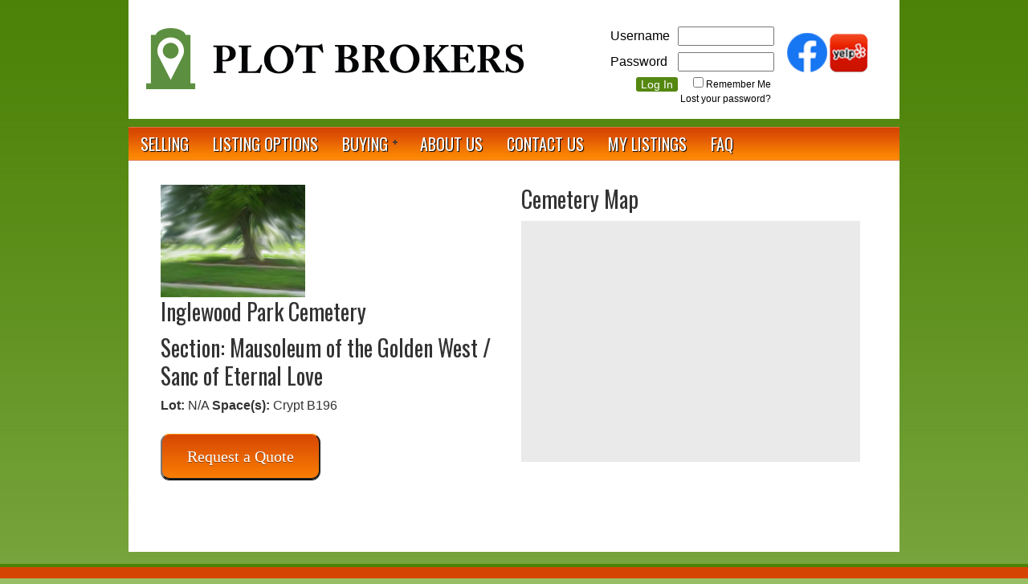

--- FILE ---
content_type: text/html; charset=UTF-8
request_url: https://plotbrokers.com/plots/2568/
body_size: 10526
content:

<!DOCTYPE html>
<html lang="en-US">
<head >
<meta charset="UTF-8" />
<meta name="viewport" content="width=device-width, initial-scale=1" />
<meta name="viewport" content="width=device-width, initial-scale=1.0"/>
<title></title>
<meta name='robots' content='max-image-preview:large' />
	<style>img:is([sizes="auto" i], [sizes^="auto," i]) { contain-intrinsic-size: 3000px 1500px }</style>
	<link rel='dns-prefetch' href='//maps.googleapis.com' />
<link rel='dns-prefetch' href='//ajax.googleapis.com' />
<link rel='dns-prefetch' href='//fonts.googleapis.com' />
<link rel="alternate" type="application/rss+xml" title="plotbrokers.com &raquo; Feed" href="https://plotbrokers.com/feed/" />
<link rel="alternate" type="application/rss+xml" title="plotbrokers.com &raquo; Comments Feed" href="https://plotbrokers.com/comments/feed/" />
<link rel="canonical" href="https://plotbrokers.com/plots/2568/" />
<script type="text/javascript">
/* <![CDATA[ */
window._wpemojiSettings = {"baseUrl":"https:\/\/s.w.org\/images\/core\/emoji\/16.0.1\/72x72\/","ext":".png","svgUrl":"https:\/\/s.w.org\/images\/core\/emoji\/16.0.1\/svg\/","svgExt":".svg","source":{"concatemoji":"https:\/\/plotbrokers.com\/wp-includes\/js\/wp-emoji-release.min.js?ver=083c4718e7a1694f21638e56d663a655"}};
/*! This file is auto-generated */
!function(s,n){var o,i,e;function c(e){try{var t={supportTests:e,timestamp:(new Date).valueOf()};sessionStorage.setItem(o,JSON.stringify(t))}catch(e){}}function p(e,t,n){e.clearRect(0,0,e.canvas.width,e.canvas.height),e.fillText(t,0,0);var t=new Uint32Array(e.getImageData(0,0,e.canvas.width,e.canvas.height).data),a=(e.clearRect(0,0,e.canvas.width,e.canvas.height),e.fillText(n,0,0),new Uint32Array(e.getImageData(0,0,e.canvas.width,e.canvas.height).data));return t.every(function(e,t){return e===a[t]})}function u(e,t){e.clearRect(0,0,e.canvas.width,e.canvas.height),e.fillText(t,0,0);for(var n=e.getImageData(16,16,1,1),a=0;a<n.data.length;a++)if(0!==n.data[a])return!1;return!0}function f(e,t,n,a){switch(t){case"flag":return n(e,"\ud83c\udff3\ufe0f\u200d\u26a7\ufe0f","\ud83c\udff3\ufe0f\u200b\u26a7\ufe0f")?!1:!n(e,"\ud83c\udde8\ud83c\uddf6","\ud83c\udde8\u200b\ud83c\uddf6")&&!n(e,"\ud83c\udff4\udb40\udc67\udb40\udc62\udb40\udc65\udb40\udc6e\udb40\udc67\udb40\udc7f","\ud83c\udff4\u200b\udb40\udc67\u200b\udb40\udc62\u200b\udb40\udc65\u200b\udb40\udc6e\u200b\udb40\udc67\u200b\udb40\udc7f");case"emoji":return!a(e,"\ud83e\udedf")}return!1}function g(e,t,n,a){var r="undefined"!=typeof WorkerGlobalScope&&self instanceof WorkerGlobalScope?new OffscreenCanvas(300,150):s.createElement("canvas"),o=r.getContext("2d",{willReadFrequently:!0}),i=(o.textBaseline="top",o.font="600 32px Arial",{});return e.forEach(function(e){i[e]=t(o,e,n,a)}),i}function t(e){var t=s.createElement("script");t.src=e,t.defer=!0,s.head.appendChild(t)}"undefined"!=typeof Promise&&(o="wpEmojiSettingsSupports",i=["flag","emoji"],n.supports={everything:!0,everythingExceptFlag:!0},e=new Promise(function(e){s.addEventListener("DOMContentLoaded",e,{once:!0})}),new Promise(function(t){var n=function(){try{var e=JSON.parse(sessionStorage.getItem(o));if("object"==typeof e&&"number"==typeof e.timestamp&&(new Date).valueOf()<e.timestamp+604800&&"object"==typeof e.supportTests)return e.supportTests}catch(e){}return null}();if(!n){if("undefined"!=typeof Worker&&"undefined"!=typeof OffscreenCanvas&&"undefined"!=typeof URL&&URL.createObjectURL&&"undefined"!=typeof Blob)try{var e="postMessage("+g.toString()+"("+[JSON.stringify(i),f.toString(),p.toString(),u.toString()].join(",")+"));",a=new Blob([e],{type:"text/javascript"}),r=new Worker(URL.createObjectURL(a),{name:"wpTestEmojiSupports"});return void(r.onmessage=function(e){c(n=e.data),r.terminate(),t(n)})}catch(e){}c(n=g(i,f,p,u))}t(n)}).then(function(e){for(var t in e)n.supports[t]=e[t],n.supports.everything=n.supports.everything&&n.supports[t],"flag"!==t&&(n.supports.everythingExceptFlag=n.supports.everythingExceptFlag&&n.supports[t]);n.supports.everythingExceptFlag=n.supports.everythingExceptFlag&&!n.supports.flag,n.DOMReady=!1,n.readyCallback=function(){n.DOMReady=!0}}).then(function(){return e}).then(function(){var e;n.supports.everything||(n.readyCallback(),(e=n.source||{}).concatemoji?t(e.concatemoji):e.wpemoji&&e.twemoji&&(t(e.twemoji),t(e.wpemoji)))}))}((window,document),window._wpemojiSettings);
/* ]]> */
</script>
<link rel='stylesheet' id='login-with-ajax-css' href='https://plotbrokers.com/wp-content/plugins/login-with-ajax/widget/widget.css?ver=083c4718e7a1694f21638e56d663a655' type='text/css' media='all' />
<link rel='stylesheet' id='wpt-pro-css-default-css' href='https://plotbrokers.com/wp-content/plugins/pricing-tables/themes/default/style.css?ver=083c4718e7a1694f21638e56d663a655' type='text/css' media='all' />
<link rel='stylesheet' id='wpt-pro-css-flat-css' href='https://plotbrokers.com/wp-content/plugins/pricing-tables/themes/flat/style.css?ver=083c4718e7a1694f21638e56d663a655' type='text/css' media='all' />
<link rel='stylesheet' id='wpt-pro-css-ultra-css' href='https://plotbrokers.com/wp-content/plugins/pricing-tables/themes/ultra/style.css?ver=083c4718e7a1694f21638e56d663a655' type='text/css' media='all' />
<link rel='stylesheet' id='wpt-pro-css-monsoon-css' href='https://plotbrokers.com/wp-content/plugins/pricing-tables/themes/monsoon/style.css?ver=083c4718e7a1694f21638e56d663a655' type='text/css' media='all' />
<link rel='stylesheet' id='wpt-pro-css-css' href='https://plotbrokers.com/wp-content/plugins/pricing-tables/css/style.css?ver=083c4718e7a1694f21638e56d663a655' type='text/css' media='all' />
<link rel='stylesheet' id='wp-color-picker-css' href='https://plotbrokers.com/wp-admin/css/color-picker.min.css?ver=083c4718e7a1694f21638e56d663a655' type='text/css' media='all' />
<link rel='stylesheet' id='dynamik_minified_stylesheet-css' href='https://plotbrokers.com/wp-content/uploads/dynamik-gen/theme/dynamik-min.css?ver=1654777697' type='text/css' media='all' />
<style id='wp-emoji-styles-inline-css' type='text/css'>

	img.wp-smiley, img.emoji {
		display: inline !important;
		border: none !important;
		box-shadow: none !important;
		height: 1em !important;
		width: 1em !important;
		margin: 0 0.07em !important;
		vertical-align: -0.1em !important;
		background: none !important;
		padding: 0 !important;
	}
</style>
<link rel='stylesheet' id='wp-block-library-css' href='https://plotbrokers.com/wp-includes/css/dist/block-library/style.min.css?ver=083c4718e7a1694f21638e56d663a655' type='text/css' media='all' />
<style id='classic-theme-styles-inline-css' type='text/css'>
/*! This file is auto-generated */
.wp-block-button__link{color:#fff;background-color:#32373c;border-radius:9999px;box-shadow:none;text-decoration:none;padding:calc(.667em + 2px) calc(1.333em + 2px);font-size:1.125em}.wp-block-file__button{background:#32373c;color:#fff;text-decoration:none}
</style>
<style id='global-styles-inline-css' type='text/css'>
:root{--wp--preset--aspect-ratio--square: 1;--wp--preset--aspect-ratio--4-3: 4/3;--wp--preset--aspect-ratio--3-4: 3/4;--wp--preset--aspect-ratio--3-2: 3/2;--wp--preset--aspect-ratio--2-3: 2/3;--wp--preset--aspect-ratio--16-9: 16/9;--wp--preset--aspect-ratio--9-16: 9/16;--wp--preset--color--black: #000000;--wp--preset--color--cyan-bluish-gray: #abb8c3;--wp--preset--color--white: #ffffff;--wp--preset--color--pale-pink: #f78da7;--wp--preset--color--vivid-red: #cf2e2e;--wp--preset--color--luminous-vivid-orange: #ff6900;--wp--preset--color--luminous-vivid-amber: #fcb900;--wp--preset--color--light-green-cyan: #7bdcb5;--wp--preset--color--vivid-green-cyan: #00d084;--wp--preset--color--pale-cyan-blue: #8ed1fc;--wp--preset--color--vivid-cyan-blue: #0693e3;--wp--preset--color--vivid-purple: #9b51e0;--wp--preset--gradient--vivid-cyan-blue-to-vivid-purple: linear-gradient(135deg,rgba(6,147,227,1) 0%,rgb(155,81,224) 100%);--wp--preset--gradient--light-green-cyan-to-vivid-green-cyan: linear-gradient(135deg,rgb(122,220,180) 0%,rgb(0,208,130) 100%);--wp--preset--gradient--luminous-vivid-amber-to-luminous-vivid-orange: linear-gradient(135deg,rgba(252,185,0,1) 0%,rgba(255,105,0,1) 100%);--wp--preset--gradient--luminous-vivid-orange-to-vivid-red: linear-gradient(135deg,rgba(255,105,0,1) 0%,rgb(207,46,46) 100%);--wp--preset--gradient--very-light-gray-to-cyan-bluish-gray: linear-gradient(135deg,rgb(238,238,238) 0%,rgb(169,184,195) 100%);--wp--preset--gradient--cool-to-warm-spectrum: linear-gradient(135deg,rgb(74,234,220) 0%,rgb(151,120,209) 20%,rgb(207,42,186) 40%,rgb(238,44,130) 60%,rgb(251,105,98) 80%,rgb(254,248,76) 100%);--wp--preset--gradient--blush-light-purple: linear-gradient(135deg,rgb(255,206,236) 0%,rgb(152,150,240) 100%);--wp--preset--gradient--blush-bordeaux: linear-gradient(135deg,rgb(254,205,165) 0%,rgb(254,45,45) 50%,rgb(107,0,62) 100%);--wp--preset--gradient--luminous-dusk: linear-gradient(135deg,rgb(255,203,112) 0%,rgb(199,81,192) 50%,rgb(65,88,208) 100%);--wp--preset--gradient--pale-ocean: linear-gradient(135deg,rgb(255,245,203) 0%,rgb(182,227,212) 50%,rgb(51,167,181) 100%);--wp--preset--gradient--electric-grass: linear-gradient(135deg,rgb(202,248,128) 0%,rgb(113,206,126) 100%);--wp--preset--gradient--midnight: linear-gradient(135deg,rgb(2,3,129) 0%,rgb(40,116,252) 100%);--wp--preset--font-size--small: 13px;--wp--preset--font-size--medium: 20px;--wp--preset--font-size--large: 36px;--wp--preset--font-size--x-large: 42px;--wp--preset--spacing--20: 0.44rem;--wp--preset--spacing--30: 0.67rem;--wp--preset--spacing--40: 1rem;--wp--preset--spacing--50: 1.5rem;--wp--preset--spacing--60: 2.25rem;--wp--preset--spacing--70: 3.38rem;--wp--preset--spacing--80: 5.06rem;--wp--preset--shadow--natural: 6px 6px 9px rgba(0, 0, 0, 0.2);--wp--preset--shadow--deep: 12px 12px 50px rgba(0, 0, 0, 0.4);--wp--preset--shadow--sharp: 6px 6px 0px rgba(0, 0, 0, 0.2);--wp--preset--shadow--outlined: 6px 6px 0px -3px rgba(255, 255, 255, 1), 6px 6px rgba(0, 0, 0, 1);--wp--preset--shadow--crisp: 6px 6px 0px rgba(0, 0, 0, 1);}:where(.is-layout-flex){gap: 0.5em;}:where(.is-layout-grid){gap: 0.5em;}body .is-layout-flex{display: flex;}.is-layout-flex{flex-wrap: wrap;align-items: center;}.is-layout-flex > :is(*, div){margin: 0;}body .is-layout-grid{display: grid;}.is-layout-grid > :is(*, div){margin: 0;}:where(.wp-block-columns.is-layout-flex){gap: 2em;}:where(.wp-block-columns.is-layout-grid){gap: 2em;}:where(.wp-block-post-template.is-layout-flex){gap: 1.25em;}:where(.wp-block-post-template.is-layout-grid){gap: 1.25em;}.has-black-color{color: var(--wp--preset--color--black) !important;}.has-cyan-bluish-gray-color{color: var(--wp--preset--color--cyan-bluish-gray) !important;}.has-white-color{color: var(--wp--preset--color--white) !important;}.has-pale-pink-color{color: var(--wp--preset--color--pale-pink) !important;}.has-vivid-red-color{color: var(--wp--preset--color--vivid-red) !important;}.has-luminous-vivid-orange-color{color: var(--wp--preset--color--luminous-vivid-orange) !important;}.has-luminous-vivid-amber-color{color: var(--wp--preset--color--luminous-vivid-amber) !important;}.has-light-green-cyan-color{color: var(--wp--preset--color--light-green-cyan) !important;}.has-vivid-green-cyan-color{color: var(--wp--preset--color--vivid-green-cyan) !important;}.has-pale-cyan-blue-color{color: var(--wp--preset--color--pale-cyan-blue) !important;}.has-vivid-cyan-blue-color{color: var(--wp--preset--color--vivid-cyan-blue) !important;}.has-vivid-purple-color{color: var(--wp--preset--color--vivid-purple) !important;}.has-black-background-color{background-color: var(--wp--preset--color--black) !important;}.has-cyan-bluish-gray-background-color{background-color: var(--wp--preset--color--cyan-bluish-gray) !important;}.has-white-background-color{background-color: var(--wp--preset--color--white) !important;}.has-pale-pink-background-color{background-color: var(--wp--preset--color--pale-pink) !important;}.has-vivid-red-background-color{background-color: var(--wp--preset--color--vivid-red) !important;}.has-luminous-vivid-orange-background-color{background-color: var(--wp--preset--color--luminous-vivid-orange) !important;}.has-luminous-vivid-amber-background-color{background-color: var(--wp--preset--color--luminous-vivid-amber) !important;}.has-light-green-cyan-background-color{background-color: var(--wp--preset--color--light-green-cyan) !important;}.has-vivid-green-cyan-background-color{background-color: var(--wp--preset--color--vivid-green-cyan) !important;}.has-pale-cyan-blue-background-color{background-color: var(--wp--preset--color--pale-cyan-blue) !important;}.has-vivid-cyan-blue-background-color{background-color: var(--wp--preset--color--vivid-cyan-blue) !important;}.has-vivid-purple-background-color{background-color: var(--wp--preset--color--vivid-purple) !important;}.has-black-border-color{border-color: var(--wp--preset--color--black) !important;}.has-cyan-bluish-gray-border-color{border-color: var(--wp--preset--color--cyan-bluish-gray) !important;}.has-white-border-color{border-color: var(--wp--preset--color--white) !important;}.has-pale-pink-border-color{border-color: var(--wp--preset--color--pale-pink) !important;}.has-vivid-red-border-color{border-color: var(--wp--preset--color--vivid-red) !important;}.has-luminous-vivid-orange-border-color{border-color: var(--wp--preset--color--luminous-vivid-orange) !important;}.has-luminous-vivid-amber-border-color{border-color: var(--wp--preset--color--luminous-vivid-amber) !important;}.has-light-green-cyan-border-color{border-color: var(--wp--preset--color--light-green-cyan) !important;}.has-vivid-green-cyan-border-color{border-color: var(--wp--preset--color--vivid-green-cyan) !important;}.has-pale-cyan-blue-border-color{border-color: var(--wp--preset--color--pale-cyan-blue) !important;}.has-vivid-cyan-blue-border-color{border-color: var(--wp--preset--color--vivid-cyan-blue) !important;}.has-vivid-purple-border-color{border-color: var(--wp--preset--color--vivid-purple) !important;}.has-vivid-cyan-blue-to-vivid-purple-gradient-background{background: var(--wp--preset--gradient--vivid-cyan-blue-to-vivid-purple) !important;}.has-light-green-cyan-to-vivid-green-cyan-gradient-background{background: var(--wp--preset--gradient--light-green-cyan-to-vivid-green-cyan) !important;}.has-luminous-vivid-amber-to-luminous-vivid-orange-gradient-background{background: var(--wp--preset--gradient--luminous-vivid-amber-to-luminous-vivid-orange) !important;}.has-luminous-vivid-orange-to-vivid-red-gradient-background{background: var(--wp--preset--gradient--luminous-vivid-orange-to-vivid-red) !important;}.has-very-light-gray-to-cyan-bluish-gray-gradient-background{background: var(--wp--preset--gradient--very-light-gray-to-cyan-bluish-gray) !important;}.has-cool-to-warm-spectrum-gradient-background{background: var(--wp--preset--gradient--cool-to-warm-spectrum) !important;}.has-blush-light-purple-gradient-background{background: var(--wp--preset--gradient--blush-light-purple) !important;}.has-blush-bordeaux-gradient-background{background: var(--wp--preset--gradient--blush-bordeaux) !important;}.has-luminous-dusk-gradient-background{background: var(--wp--preset--gradient--luminous-dusk) !important;}.has-pale-ocean-gradient-background{background: var(--wp--preset--gradient--pale-ocean) !important;}.has-electric-grass-gradient-background{background: var(--wp--preset--gradient--electric-grass) !important;}.has-midnight-gradient-background{background: var(--wp--preset--gradient--midnight) !important;}.has-small-font-size{font-size: var(--wp--preset--font-size--small) !important;}.has-medium-font-size{font-size: var(--wp--preset--font-size--medium) !important;}.has-large-font-size{font-size: var(--wp--preset--font-size--large) !important;}.has-x-large-font-size{font-size: var(--wp--preset--font-size--x-large) !important;}
:where(.wp-block-post-template.is-layout-flex){gap: 1.25em;}:where(.wp-block-post-template.is-layout-grid){gap: 1.25em;}
:where(.wp-block-columns.is-layout-flex){gap: 2em;}:where(.wp-block-columns.is-layout-grid){gap: 2em;}
:root :where(.wp-block-pullquote){font-size: 1.5em;line-height: 1.6;}
</style>
<link rel='stylesheet' id='fb-data-style-css' href='https://plotbrokers.com/wp-content/plugins/FormBuilder/js/lib/DataTables/jquery.dataTables.css?ver=083c4718e7a1694f21638e56d663a655' type='text/css' media='all' />
<link rel='stylesheet' id='jquery-ui-smoothness-css' href='//ajax.googleapis.com/ajax/libs/jqueryui/1.13.3/themes/smoothness/jquery-ui.css' type='text/css' media='all' />
<link rel='stylesheet' id='fobu-front-css-css' href='https://plotbrokers.com/wp-content/plugins/FormBuilder/css/fobu_front.css?ver=083c4718e7a1694f21638e56d663a655' type='text/css' media='all' />
<link rel='stylesheet' id='dynamik_enqueued_google_fonts-css' href='//fonts.googleapis.com/css?family=Oswald%7C&#038;ver=1.6' type='text/css' media='all' />
<script type="text/javascript" src="https://plotbrokers.com/wp-includes/js/jquery/jquery.min.js?ver=3.7.1" id="jquery-core-js"></script>
<script type="text/javascript" src="https://plotbrokers.com/wp-includes/js/jquery/jquery-migrate.min.js?ver=3.4.1" id="jquery-migrate-js"></script>
<script type="text/javascript" src="https://plotbrokers.com/wp-content/plugins/login-with-ajax/widget/login-with-ajax.js?ver=083c4718e7a1694f21638e56d663a655" id="login-with-ajax-js"></script>
<script type="text/javascript" id="wpt_pro_ajax_js-js-extra">
/* <![CDATA[ */
var wpt_ajax = {"wpt_ajaxurl":"https:\/\/plotbrokers.com\/wp-admin\/admin-ajax.php"};
/* ]]> */
</script>
<script type="text/javascript" src="https://plotbrokers.com/wp-content/plugins/pricing-tables/js/wpt-ajax.js?ver=083c4718e7a1694f21638e56d663a655" id="wpt_pro_ajax_js-js"></script>
<script type="text/javascript" id="fobu-front-js-js-extra">
/* <![CDATA[ */
var MyScriptParams = {"site_url":"https:\/\/plotbrokers.com","blog_id":"1","one":"one-column two-columns-tablet three-columns-mobile-landscape six-columns-mobile-portrait","two":"new-row-mobile-portrait two-columns three-columns-tablet six-columns-mobile-landscape twelve-columns-mobile-portrait","three":"new-row-mobile three-columns five-columns-tablet twelve-columns-mobile","four":"new-row-tablet new-row-mobile four-columns twelve-columns-tablet","five":"new-row-tablet new-row-mobile five-columns twelve-columns-tablet","six":"new-row-tablet new-row-mobile six-columns twelve-columns-tablet","seven":"new-row-tablet new-row-mobile seven-columns twelve-columns-tablet","eight":"new-row-tablet new-row-mobile eight-columns twelve-columns-tablet","nine":"new-row-tablet new-row-mobile nine-columns twelve-columns-tablet","ten":"new-row-tablet new-row-mobile ten-columns twelve-columns-tablet","eleven":"new-row-tablet new-row-mobile eleven-columns twelve-columns-tablet","twelve":"new-row-tablet new-row-mobile twelve-columns twelve-columns-tablet"};
/* ]]> */
</script>
<script type="text/javascript" src="https://plotbrokers.com/wp-content/plugins/FormBuilder/js/fobu_front.js?ver=083c4718e7a1694f21638e56d663a655" id="fobu-front-js-js"></script>
<script type="text/javascript" src="https://plotbrokers.com/wp-content/plugins/FormBuilder/js/jssor.slider.min.js?ver=083c4718e7a1694f21638e56d663a655" id="jssor-js"></script>
<script type="text/javascript" src="https://plotbrokers.com/wp-content/plugins/FormBuilder/js/lib/DataTables/jquery.dataTables.min.js?ver=083c4718e7a1694f21638e56d663a655" id="fb-tables-js"></script>
<script type="text/javascript" src="//maps.googleapis.com/maps/api/js?key=AIzaSyAfZBxUhjRUkREPo-Y22a3i5QX9CL39FsM&amp;ver=083c4718e7a1694f21638e56d663a655" id="googlemaps-js"></script>
<link rel="https://api.w.org/" href="https://plotbrokers.com/wp-json/" /><link rel="EditURI" type="application/rsd+xml" title="RSD" href="https://plotbrokers.com/xmlrpc.php?rsd" />
<link rel="alternate" title="oEmbed (JSON)" type="application/json+oembed" href="https://plotbrokers.com/wp-json/oembed/1.0/embed?url=https%3A%2F%2Fplotbrokers.com%2Fplots%2F2568%2F" />
<link rel="alternate" title="oEmbed (XML)" type="text/xml+oembed" href="https://plotbrokers.com/wp-json/oembed/1.0/embed?url=https%3A%2F%2Fplotbrokers.com%2Fplots%2F2568%2F&#038;format=xml" />
    <script type="text/javascript">
    jQuery(document).ready(function() {
        (function ($) {

            $.each( $('.post-1517 .signup') , function(){
                var t = $(this);
                //t.clone().prependTo( t.closest('.price-table-column-items') );
                t.clone().addClass('cloned-button').prependTo( t.closest('.price-table-column-items').find('li').first()).attr('style','margin-top:20px;margin-bottom:20px;');
            });

        })(jQuery);
	});
	</script>
<link rel="icon" href="https://plotbrokers.com/wp-content/uploads/dynamik-gen/theme/images/favicon.png" />
<link rel="pingback" href="https://plotbrokers.com/xmlrpc.php" />
<script>(function(w,d,s,l,i){w[l]=w[l]||[];w[l].push({'gtm.start':
new Date().getTime(),event:'gtm.js'});var f=d.getElementsByTagName(s)[0],
j=d.createElement(s),dl=l!='dataLayer'?'&l='+l:'';j.async=true;j.src=
'https://www.googletagmanager.com/gtm.js?id='+i+dl;f.parentNode.insertBefore(j,f);
})(window,document,'script','dataLayer','GTM-TTMNMM3');</script>



<script>
  (function(i,s,o,g,r,a,m){i['GoogleAnalyticsObject']=r;i[r]=i[r]||function(){
  (i[r].q=i[r].q||[]).push(arguments)},i[r].l=1*new Date();a=s.createElement(o),
  m=s.getElementsByTagName(o)[0];a.async=1;a.src=g;m.parentNode.insertBefore(a,m)
  })(window,document,'script','//www.google-analytics.com/analytics.js','ga');

  ga('create', 'UA-63045714-1', 'auto');
  ga('send', 'pageview');

</script>




<!-- Google Code for Remarketing Tag -->
<!--------------------------------------------------
Remarketing tags may not be associated with personally identifiable information or placed on pages related to sensitive categories. See more information and instructions on how to setup the tag on: http://google.com/ads/remarketingsetup
--------------------------------------------------->
<script type="text/javascript">
/* <![CDATA[ */
var google_conversion_id = 1058803475;
var google_custom_params = window.google_tag_params;
var google_remarketing_only = true;
/* ]]> */
</script>
<script type="text/javascript" src="//www.googleadservices.com/pagead/conversion.js">
</script>
<noscript>
<div style="display:inline;">
<img height="1" width="1" style="border-style:none;" alt="" src="//googleads.g.doubleclick.net/pagead/viewthroughconversion/1058803475/?value=0&amp;guid=ON&amp;script=0"/>
</div>
</noscript>
</head>
<body class="wp-singular plots-template-default single single-plots postid-2568 wp-theme-genesis wp-child-theme-dynamik-gen header-image full-width-content genesis-breadcrumbs-hidden mac chrome override" itemscope itemtype="https://schema.org/WebPage"><noscript><iframe src="https://www.googletagmanager.com/ns.html?id=GTM-TTMNMM3"
height="0" width="0" style="display:none;visibility:hidden"></iframe></noscript>
<div class="site-container"><header class="site-header" itemscope itemtype="https://schema.org/WPHeader"><div class="wrap"><div class="title-area"><h1 class="site-title" itemprop="headline"><a href="https://plotbrokers.com/">plotbrokers.com</a></h1><h2 class="site-description" itemprop="description">Nationwide</h2></div><div class="widget-area header-widget-area"><section id="spot-4" class="widget-odd widget-first widget-1 widget spot"><div class="widget-wrap"><h4 class="widget-title widgettitle">Social Icons</h4>
<p><a href="https://www.facebook.com/PLOT-BROKERS-113731108380/" target="_blank"><img decoding="async" class="alignnone size-full wp-image-4709" src="//plotbrokers.com/wp-content/uploads/2020/02/Facebook-icon.png" alt="fb-2" width="51" height="51" /></a><a href="http://www.yelp.com/biz/plot-brokers-los-angeles" target="_blank"><img decoding="async" class="alignnone size-full wp-image-4711" src="//plotbrokers.com/wp-content/uploads/2020/02/Yelp-icon.png" alt="yelp-2" width="51" height="52" /></a></p>
</div></section>
<section id="loginwithajaxwidget-5" class="widget-even widget-last widget-2 widget widget_loginwithajaxwidget"><div class="widget-wrap"><h4 class="widget-title widgettitle"><span class="lwa-title">Log In</span></h4>
	<div class="lwa lwa-default">        <form class="lwa-form" action="https://plotbrokers.com/wp-login.php" method="post">
        	<div>
        	<span class="lwa-status"></span>
            <table>
                <tr class="lwa-username">
                    <td class="lwa-username-label">
                        <label>Username</label>
                    </td>
                    <td class="lwa-username-input">
                        <input type="text" name="log" />
                    </td>
                </tr>
                <tr class="lwa-password">
                    <td class="lwa-password-label">
                        <label>Password</label>
                    </td>
                    <td class="lwa-password-input">
                        <input type="password" name="pwd" />
                    </td>
                </tr>
                <tr><td colspan="2"></td></tr>
                <tr class="lwa-submit">
                    <td class="lwa-submit-button">
                        <input type="submit" name="wp-submit" id="lwa_wp-submit" value="Log In" tabindex="100" />
                        <input type="hidden" name="lwa_profile_link" value="" />
                        <input type="hidden" name="login-with-ajax" value="login" />
						                    </td>
                    <td class="lwa-submit-links">
                        <input name="rememberme" type="checkbox" class="lwa-rememberme" value="forever" /> <label>Remember Me</label>
                        <br />
												<a class="lwa-links-remember" href="https://plotbrokers.com/wp-login.php?action=lostpassword" title="Password Lost and Found">Lost your password?</a>
						                                            </td>
                </tr>
            </table>
            </div>
        </form>
                <form class="lwa-remember" action="https://plotbrokers.com/wp-login.php?action=lostpassword" method="post" style="display:none;">
        	<div>
        	<span class="lwa-status"></span>
            <table>
                <tr>
                    <td>
                        <strong>Forgotten Password</strong>         
                    </td>
                </tr>
                <tr>
                    <td class="lwa-remember-email">  
                                                <input type="text" name="user_login" class="lwa-user-remember" value="Enter username or email" onfocus="if(this.value == 'Enter username or email'){this.value = '';}" onblur="if(this.value == ''){this.value = 'Enter username or email'}" />
                                            </td>
                </tr>
                <tr>
                    <td class="lwa-remember-buttons">
                        <input type="submit" value="Get New Password" class="lwa-button-remember" />
                        <a href="#" class="lwa-links-remember-cancel">Cancel</a>
                        <input type="hidden" name="login-with-ajax" value="remember" />
                    </td>
                </tr>
            </table>
            </div>
        </form>
        			</div></div></section>
</div></div></header><nav class="nav-primary" aria-label="Main" itemscope itemtype="https://schema.org/SiteNavigationElement"><div class="wrap"><ul id="menu-main" class="menu genesis-nav-menu menu-primary js-superfish"><li id="menu-item-3265" class="menu-item menu-item-type-post_type menu-item-object-page menu-item-3265"><a href="https://plotbrokers.com/selling-un-needed-cemetery-property/" itemprop="url"><span itemprop="name">Selling</span></a></li>
<li id="menu-item-1519" class="menu-item menu-item-type-post_type menu-item-object-page menu-item-1519"><a href="https://plotbrokers.com/listing-options/" itemprop="url"><span itemprop="name">Listing Options</span></a></li>
<li id="menu-item-3264" class="menu-item menu-item-type-post_type menu-item-object-page menu-item-has-children menu-item-3264"><a href="https://plotbrokers.com/buying-funeral-property/" itemprop="url"><span itemprop="name">Buying</span></a>
<ul class="sub-menu">
	<li id="menu-item-3266" class="menu-item menu-item-type-post_type menu-item-object-page menu-item-3266"><a href="https://plotbrokers.com/how-it-works/" itemprop="url"><span itemprop="name">How it Works</span></a></li>
</ul>
</li>
<li id="menu-item-3263" class="menu-item menu-item-type-post_type menu-item-object-page menu-item-3263"><a href="https://plotbrokers.com/about-plotbrokers-com/" itemprop="url"><span itemprop="name">About Us</span></a></li>
<li id="menu-item-4722" class="menu-item menu-item-type-post_type menu-item-object-page menu-item-4722"><a href="https://plotbrokers.com/contact-us/" itemprop="url"><span itemprop="name">Contact Us</span></a></li>
<li id="menu-item-6645" class="menu-item menu-item-type-post_type menu-item-object-page menu-item-6645"><a href="https://plotbrokers.com/user-portal/" title="Member Login" itemprop="url"><span itemprop="name">My Listings</span></a></li>
<li id="menu-item-34694" class="menu-item menu-item-type-post_type menu-item-object-page menu-item-34694"><a href="https://plotbrokers.com/frequently-asked-questions/" title="Frequently Asked Questions" itemprop="url"><span itemprop="name">FAQ</span></a></li>
</ul></div></nav><div class="site-inner"><div class="content-sidebar-wrap"><main class="content"><div class="post-2568 plots type-plots status-publish entry override"><div class="entry-content">
        <div class="plot-listing">

            <div class="first one-half">
                <div class="plot-image-single"><div class="image-wrapper" style="background-image: url(https://plotbrokers.com/wp-content/plugins/FormBuilder/img/plot-graphic.png);" ></div></div>
                <div class="plot-content">
                    <a href="http://plotbrokers.com/plots/?cem=500"><h2 class="plot-cem">Inglewood Park Cemetery</h2></a>
                    <h2 class="plot-title">Section: Mausoleum of the Golden West / Sanc of Eternal Love</h2>
                    <p class="plot-lot"><strong>Lot:</strong> N/A <strong>Space(s):</strong> Crypt B196</p>

                                            <a data-plot_id="2568" class="request-quote"> <button class="quote-button"><span class="plot-quote">Request a Quote</span></button></a>
                    
                    
                </div>
            </div>
            <div class="one-half">
                <div id="map_wrap">
                    <h2 class="plot-title">Cemetery Map</h2>
                    <div id="plot-single-map" class="map" style="width:100%;min-height:300px;height:300px;"></div>
                </div>
                <div style="overflow: hidden; width: 100%;">


                    <input id="Cemetery_Name" type="hidden" value="Inglewood Park Cemetery" />
                    <input id="Cemetery_Address" type="hidden" value="720 Florence Ave. Inglewood, California 90301" />
                    <input id="Latitude" type="hidden" value="33.9711952" />
                    <input id="Longitude" type="hidden" value="-118.34399769999999" />

                    <input id="plot_lat" type="hidden" value="0.000000000000" />
                    <input id="plot_lng" type="hidden" value="0.000000000000" />


                </div>

                <script>
                    jQuery(document).ready(function() {
                        (function ($) {

                            $('.request-quote').on('click',function(ev){

                                ev.preventDefault();
                                var t = $(this);
                                //check of logged in by looking at class in the ajax login plugin
                                if( $('#hidden-login .lwa-default')[0] ){ //not logged in
                                    t.after( $('#hidden-login') );
                                    return false;
                                }else{
                                    var data = { plot_id: $(this)[0].getAttribute('data-plot_id') };
                                    jQuery.ajax({
                                        url: MyScriptParams.site_url + '/wp-admin/admin-ajax.php',
                                        dataType: 'json',
                                        //type:'POST',
                                        data: {
                                            'action':'fobu_ajax',
                                            'fn': 'request_a_quote',
                                            'data': data
                                        },
                                        success: function(results){
                                            //console.log(results);
                                            if( results ){
                                                console.log(results);

                                                t.parent().html('<h3>Quote Requested</h3>');

                                            }

                                        },// end of success
                                        error: function(errorThrown){alert('Sorry, we are working on the server for a moment.');console.log(errorThrown);}
                                    });// end of ajax


                                    return false;
                                }

                            });



                            var address = $('#Cemetery_Address').val();//$('#Street').val() +' '+ $('#City').val() +' '+ $('#State').val() +' '+ $('#Zip').val();
                            //console.log( 'address:');
                            //console.log( address );

                            var geocoder;
                            var map;
                            geocoder = new google.maps.Geocoder();
                            //console.log('location: ');
                            //console.log(  $('#Location').val() );
                            var latlng = ( Number($('#Latitude').val()) > 0 ) ?  new google.maps.LatLng( $('#Latitude').val(),$('#Longitude').val() ) : new google.maps.LatLng(0,0);
                            var nuthin = new google.maps.LatLng(0,0);
                            //console.log(latlng);
                            //console.log(nuthin);



                            //console.log('!=nuthin');
                            //console.log();
                            var myOptions = {
                                backgroundColor: '#EAEAEA',
                                mapTypeControl: false,
                                zoom: 16,
                                center: latlng,
                                mapTypeId: google.maps.MapTypeId.HYBRID
                                // mapTypeId: google.maps.MapTypeId.ROADMAP
                            }
                            map = new google.maps.Map($('#plot-single-map')[0], myOptions);


                            if( Number( $('#plot_lat').val() ) > 0 ){
                                console.log('plot_lat');
                                var plot_latlng =  new google.maps.LatLng( $('#plot_lat').val(),$('#plot_lng').val() );

                                //var icon = 'http://chart.apis.google.com/chart?chst=d_bubble_text_small&chld=bb|*|C6EF8C|000000';

                                var image = {
                                    url: 'http://chart.apis.google.com/chart?chst=d_bubble_text_small&chld=bb|Lot: N/A Space(s): Crypt B196|C6EF8C|000000',
                                    anchor: new google.maps.Point(0, 45)
                                };
                                map.setCenter(plot_latlng);


                                console.log( $('#plot_lat').val() );
                                var marker = new google.maps.Marker({
                                    position:  plot_latlng ,
                                    map: map,
                                    //title: $('#Cemetery').val(),
                                    icon:image
                                });//markersArray.push(marker);

                            }else if( Number( $('#Latitude').val() ) > 0 ){
                                console.log('Latitude');
                                var icon = 'http://chart.apis.google.com/chart?chst=d_bubble_text_small&chld=bbT|'+encodeURIComponent($('#Cemetery_Name').val())+'|C6EF8C|000000';
                                var marker = new google.maps.Marker({
                                    position: latlng ,
                                    map: map,
                                    title: $('#Cemetery').val(),
                                    icon:icon
                                });//markersArray.push(marker);
                            } else if( latlng.k == nuthin.k ){

                                var address = $('#Cemetery_Address').val();//$('#Street').val() +' '+ $('#City').val() +' '+ $('#State').val() +' '+ $('#Zip').val();
                                console.log( 'address:');
                                console.log( address );
                                //clearOverlays();
                                geocoder.geocode( { 'address': address}, function(results, status) {
                                    if (status == google.maps.GeocoderStatus.OK) {
                                        map.setCenter(results[0].geometry.location);
                                        var icon = 'http://chart.apis.google.com/chart?chst=d_bubble_text_small&chld=bbT|'+encodeURIComponent($('#Cemetery_Name').val())+'|C6EF8C|000000';

                                        var marker = new google.maps.Marker({
                                            position:  results[0].geometry.location,
                                            map: map,
                                            title: $('#Cemetery').val(),
                                            icon:icon
                                        });

                                        $('#Latitude').val( results[0].geometry.location.lat() );
                                        $('#Longitude').val( results[0].geometry.location.lng() );


                                    } else {
                                        $('#map_wrap').remove();
                                        console.log('no address for Cemetery');//alert("Geocode was not successful for the following reason: " + status);
                                    }
                                });//end of geocoder


                            }//endif nuthin


                        })(jQuery);
                    });
                </script>

            </div>


        </div>

        <pre style="display:none;">Array
(
    [0] => SELECT   wp_posts.*
					 FROM wp_posts 
					 WHERE 1=1  AND wp_posts.post_parent = 2568  AND wp_posts.post_type = 'attachment' AND ((wp_posts.post_status <> 'trash' AND wp_posts.post_status <> 'auto-draft'))
					 
					 ORDER BY wp_posts.post_date DESC
					 
    [1] => Array
        (
        )

)
</pre></div></div></main></div></div><div style="display:none;">
<div id="hidden-login" >
	<div class="lwa lwa-default">        <form class="lwa-form" action="https://plotbrokers.com/wp-login.php" method="post">
        	<div>
        	<span class="lwa-status"></span>
            <table>
                <tr class="lwa-username">
                    <td class="lwa-username-label">
                        <label>Username</label>
                    </td>
                    <td class="lwa-username-input">
                        <input type="text" name="log" />
                    </td>
                </tr>
                <tr class="lwa-password">
                    <td class="lwa-password-label">
                        <label>Password</label>
                    </td>
                    <td class="lwa-password-input">
                        <input type="password" name="pwd" />
                    </td>
                </tr>
                <tr><td colspan="2"></td></tr>
                <tr class="lwa-submit">
                    <td class="lwa-submit-button">
                        <input type="submit" name="wp-submit" id="lwa_wp-submit" value="Log In" tabindex="100" />
                        <input type="hidden" name="lwa_profile_link" value="" />
                        <input type="hidden" name="login-with-ajax" value="login" />
						                    </td>
                    <td class="lwa-submit-links">
                        <input name="rememberme" type="checkbox" class="lwa-rememberme" value="forever" /> <label>Remember Me</label>
                        <br />
												<a class="lwa-links-remember" href="https://plotbrokers.com/wp-login.php?action=lostpassword" title="Password Lost and Found">Lost your password?</a>
						                                            </td>
                </tr>
            </table>
            </div>
        </form>
                <form class="lwa-remember" action="https://plotbrokers.com/wp-login.php?action=lostpassword" method="post" style="display:none;">
        	<div>
        	<span class="lwa-status"></span>
            <table>
                <tr>
                    <td>
                        <strong>Forgotten Password</strong>         
                    </td>
                </tr>
                <tr>
                    <td class="lwa-remember-email">  
                                                <input type="text" name="user_login" class="lwa-user-remember" value="Enter username or email" onfocus="if(this.value == 'Enter username or email'){this.value = '';}" onblur="if(this.value == ''){this.value = 'Enter username or email'}" />
                                            </td>
                </tr>
                <tr>
                    <td class="lwa-remember-buttons">
                        <input type="submit" value="Get New Password" class="lwa-button-remember" />
                        <a href="#" class="lwa-links-remember-cancel">Cancel</a>
                        <input type="hidden" name="login-with-ajax" value="remember" />
                    </td>
                </tr>
            </table>
            </div>
        </form>
        			</div></div>
</div>
</div><footer class="site-footer" itemscope itemtype="https://schema.org/WPFooter"><div class="wrap">	<div id="ez-fat-footer-container-wrap" class="clearfix">
	
		<div id="ez-fat-footer-container" class="clearfix">
	
			<div id="ez-fat-footer-1" class="widget-area ez-widget-area one-third first">
				<section id="nav_menu-2" class="widget-odd widget-last widget-first widget-1 widget widget_nav_menu"><div class="widget-wrap"><h4 class="widget-title widgettitle">Helpful Links</h4>
<div class="menu-footer-container"><ul id="menu-footer" class="menu"><li id="menu-item-3199" class="menu-item menu-item-type-post_type menu-item-object-page menu-item-3199"><a href="https://plotbrokers.com/how-it-works/" itemprop="url">How it Works</a></li>
<li id="menu-item-3197" class="menu-item menu-item-type-post_type menu-item-object-page menu-item-3197"><a href="https://plotbrokers.com/buying-funeral-property/" itemprop="url">Buying Cemetery Property</a></li>
<li id="menu-item-3198" class="menu-item menu-item-type-post_type menu-item-object-page menu-item-3198"><a href="https://plotbrokers.com/selling-un-needed-cemetery-property/" itemprop="url">Selling Cemetery Property?</a></li>
<li id="menu-item-3196" class="menu-item menu-item-type-post_type menu-item-object-page menu-item-3196"><a href="https://plotbrokers.com/about-plotbrokers-com/" itemprop="url">About plotbrokers.com</a></li>
</ul></div></div></section>
			</div><!-- end #fat-footer-1 -->
	
			<div id="ez-fat-footer-2" class="widget-area ez-widget-area one-third">
				<section id="spot-5" class="widget-odd widget-last widget-first widget-1 widget spot"><div class="widget-wrap"><h4 class="widget-title widgettitle">Connect With Us</h4>
<p><a href="tel:18889188808"><img loading="lazy" decoding="async" class="alignnone size-full wp-image-11010" src="https://plotbrokers.com/wp-content/uploads/2014/07/multilingual-new.png" alt="multilingual-new" width="279" height="55" /></a></p>
<p><a href="https://www.facebook.com/PLOT-BROKERS-113731108380/"><img loading="lazy" decoding="async" class="alignnone size-full wp-image-4708" src="//plotbrokers.com/wp-content/uploads/2014/09/fb-1.png" alt="fb-1" width="52" height="51" /></a><a href="http://www.yelp.com/biz/plot-brokers-los-angeles"><img loading="lazy" decoding="async" class="alignnone size-full wp-image-4710" src="https://plotbrokers.com/wp-content/uploads/2014/09/yelp-1.png" alt="yelp-1" width="49" height="51" /></a></p>
</div></section>
			</div><!-- end #fat-footer-2 -->
	
			<div id="ez-fat-footer-3" class="widget-area ez-widget-area one-third">
				<section id="execphp-5" class="widget-odd widget-last widget-first widget-1 widget widget_execphp"><div class="widget-wrap"><h4 class="widget-title widgettitle">Contact US</h4>
			<div class="execphpwidget"><p>969 Colorado Blvd Suite #205</p>
<p>Los Angeles, California 90041</p>
<p>1-888-918-8808</p>
</br>

<p><strong style="font-weight: bold;font-size: 20px;font-style: italic;">New to Plotbrokers?</strong></p>
<a href="https://plotbrokers.com/sign"><p><button class="quote-button-small">Sign up for free!</button></p></a>
</div>
		</div></section>
			</div><!-- end #fat-footer-3 -->
					
		</div><!-- end #fat-footer-container -->
		
	</div><!-- end #fat-footer-container-wrap -->
<p>Copyright &#x000A9;&nbsp;2025  · Plotbrokers.com Powered by <a href="http://www.cemsites.com">CemSites Cemetery Software</a> · <a href="https://plotbrokers.com/wp-login.php">Log in</a></p></div></footer><script type="speculationrules">
{"prefetch":[{"source":"document","where":{"and":[{"href_matches":"\/*"},{"not":{"href_matches":["\/wp-*.php","\/wp-admin\/*","\/wp-content\/uploads\/*","\/wp-content\/*","\/wp-content\/plugins\/*","\/wp-content\/themes\/dynamik-gen\/*","\/wp-content\/themes\/genesis\/*","\/*\\?(.+)"]}},{"not":{"selector_matches":"a[rel~=\"nofollow\"]"}},{"not":{"selector_matches":".no-prefetch, .no-prefetch a"}}]},"eagerness":"conservative"}]}
</script>
<!--
The IP2Location Country Blocker is using IP2Location LITE geolocation database. Please visit https://lite.ip2location.com for more information.
-->
<script>
jQuery(window).ready(function () {
jQuery('.price-table').children('ul').eq(0).hide();
});
</script><script type="text/javascript" src="https://plotbrokers.com/wp-includes/js/jquery/ui/core.min.js?ver=1.13.3" id="jquery-ui-core-js"></script>
<script type="text/javascript" src="https://plotbrokers.com/wp-includes/js/jquery/ui/menu.min.js?ver=1.13.3" id="jquery-ui-menu-js"></script>
<script type="text/javascript" src="https://plotbrokers.com/wp-includes/js/dist/dom-ready.min.js?ver=f77871ff7694fffea381" id="wp-dom-ready-js"></script>
<script type="text/javascript" src="https://plotbrokers.com/wp-includes/js/dist/hooks.min.js?ver=4d63a3d491d11ffd8ac6" id="wp-hooks-js"></script>
<script type="text/javascript" src="https://plotbrokers.com/wp-includes/js/dist/i18n.min.js?ver=5e580eb46a90c2b997e6" id="wp-i18n-js"></script>
<script type="text/javascript" id="wp-i18n-js-after">
/* <![CDATA[ */
wp.i18n.setLocaleData( { 'text direction\u0004ltr': [ 'ltr' ] } );
/* ]]> */
</script>
<script type="text/javascript" src="https://plotbrokers.com/wp-includes/js/dist/a11y.min.js?ver=3156534cc54473497e14" id="wp-a11y-js"></script>
<script type="text/javascript" src="https://plotbrokers.com/wp-includes/js/jquery/ui/autocomplete.min.js?ver=1.13.3" id="jquery-ui-autocomplete-js"></script>
<script type="text/javascript" src="https://plotbrokers.com/wp-includes/js/hoverIntent.min.js?ver=1.10.2" id="hoverIntent-js"></script>
<script type="text/javascript" src="https://plotbrokers.com/wp-content/themes/genesis/lib/js/menu/superfish.min.js?ver=1.7.10" id="superfish-js"></script>
<script type="text/javascript" src="https://plotbrokers.com/wp-content/themes/genesis/lib/js/menu/superfish.args.min.js?ver=3.6.0" id="superfish-args-js"></script>
<script type="text/javascript" src="https://plotbrokers.com/wp-content/themes/dynamik-gen/lib/js/dynamik-responsive.js?ver=1.6" id="responsive-js"></script>
</body></html>


--- FILE ---
content_type: text/css
request_url: https://plotbrokers.com/wp-content/plugins/pricing-tables/themes/default/style.css?ver=083c4718e7a1694f21638e56d663a655
body_size: 918
content:
@charset "utf-8";
/* CSS Document */

.price-table-main.default .price-table{
font-size:14px;
text-align:center;
vertical-align:top;
padding-top:50px;
padding-bottom:40px;
font-family:'Open Sans';
height:auto;
font-weight:300;
}

.price-table-main.default .price-table ul {
  display: inline-block;
  padding: 0;
  vertical-align: top;
  border-top: medium none;

}

.price-table-main.default .price-table ul li{
display:block;
text-align:center;
margin-bottom:0;
background-image: none;
border-bottom: medium none;
margin:0 10px;
}
.price-table-main.default .price-table ul li ul{
display:block !important;
}
.price-table-main.default  .price-table ul li ul li{
padding:10px 0;
line-height:20px;
margin:0;
}
/*Hover effect*/
.price-table-main.default .price-table .price-table-column-items{
/*transition*/
-webkit-transition:all 0.3s ease 0s;
   -moz-transition:all 0.3s ease 0s;
     -o-transition:all 0.3s ease 0s;
        transition:all 0.3s ease 0s;
		margin-bottom: 20px;
}
.price-table-main.default .price-table .price-table-column-items:hover, .price-table-main.default .price-table .price-table-column-items.wpt-featured{
cursor:pointer;
/*transform*/
-webkit-transform:scale(1.08);
   -moz-transform:scale(1.08);
    -ms-transform:scale(1.08);
     -o-transform:scale(1.08);
        transform:scale(1.08);
z-index:2147483647;
position:relative;
box-shadow: 0 0 8px 1px #444444;
}


/*
.price-table-main.default .price-table .price-table-column-items:hover li:nth-child(2n+1){
background-color:#faf4f4;
}
.price-table-main.default .price-table .price-table-column-items:hover li:nth-child(2n){
background-color:#ebebeb;
}


*/



.price-table-main.default .price-table ul li ul li:first-child{
color:#FFFFFF;
font-size:23px;
overflow:hidden;
position:relative;
height:41px;
}
.price-table-main.default .price-table ul li ul li:last-child{
color:#FFFFFF;
height:40px;
}
.price-table-main.default .price-table ul li ul li:nth-child(2){
color:#FFFFFF;
}
.price-table-main.default .price-table ul li ul li:last-child div{
padding:8px;
}
.price-table-main.default .price-table ul li ul li:last-child div a{
border-width:1px 1px 3px;
padding:5px 14px;
color:#FFFFFF;
font-family:'Open Sans';
text-decoration:none;
/*border-radius*/
-webkit-border-radius:4px;
   -moz-border-radius:4px;
        border-radius:4px;
}
.price-table-main.default .price-table ul li ul li:last-child div a:hover{
opacity:0.6;
}
.price-table-main.default .price-table ul li ul li:nth-child(2) .price{
height:80px;
color:#fff;
font-size:40px !important;
text-align:center;
line-height:40px;
}
.price-table-main.default .price-table ul li ul li:nth-child(2) .price span{
display:block;
font-size:14px;
margin-top:-10px;
}
.price-table-main.default .price-table ul li ul li:nth-child(odd){
background-color:#efefef;
}
.price-table-main.default .price-table ul li ul li:nth-child(even){
background-color:#f9f9f9;
color:#838383;
}
.price-table-main.default .price-table .item-empty{
background:url('item-cross.png') no-repeat scroll 0 0 rgba(0, 0, 0, 0);
display:inline-block;
height:20px;
padding:0;
width:20px;
}
.price-table-main.default .price-table .tooltip{
border-bottom:1px dashed #00CCB7;
font-weight:500;
cursor:pointer;
line-height:18px;
display:inline;
position:relative;
}
.price-table-main.default .price-table .tooltip:hover{
color:#000;
text-decoration:none;
}
.price-table-main.default .price-table .tooltip:hover:after{
background-color:#ddd;
border:1px solid #bcbcbc;
/*border-radius*/
-webkit-border-radius:3px;
   -moz-border-radius:3px;
        border-radius:3px;
bottom:20px;
/*box-shadow*/
-webkit-box-shadow:0 0 3px -1px #000000;
   -moz-box-shadow:0 0 3px -1px #000000;
        box-shadow:0 0 3px -1px #000000;
color:#000;
content:attr(title);
display:block;
font-size:12px;
left:1em;
padding:0.3em 1em;
position:absolute;
width:90px;
z-index:98;
}
.price-table-main.default .price-table .tooltip:hover:before{
border-color:rgba(153, 153, 153, 0.8) rgba(0, 0, 0, 0);
border-image:none;
border-style:solid;
border-width:0.4em 0.4em 0;
bottom:15px;
content:'';
display:block;
left:25px;
position:absolute;
z-index:99;
}
.price-table-main.default .price-table .price-table-items .wpt-header{
padding-top:7px;
line-height:25px;
}
.price-table-main.default .price-table .price-table-items .ribon{
background-color:#FFC600;
border-bottom:1px solid #333333;
/*box-shadow*/
-webkit-box-shadow:0 3px 4px -4px #555555;
   -moz-box-shadow:0 3px 4px -4px #555555;
        box-shadow:0 3px 4px -4px #555555;
color:#333333;
font-size:12px;
font-weight:600;
height:20px;
position:absolute;
right:-36px;
/*transform*/
-webkit-transform:rotate(52deg);
   -moz-transform:rotate(52deg);
    -ms-transform:rotate(52deg);
     -o-transform:rotate(52deg);
        transform:rotate(52deg);
width:100px;
text-transform:capitalize;
}
.price-table-main.default .price-table-items .new{
}
.price-table-main.default .price-table-items .save{
background-color:#03C335 !important;
}
.price-table-main.default .price-table-items .best{
background-color:#39DCFF !important;
}
.price-table-main.default .price-table-items .hot{
background-color:#FF4800 !important;
}
.price-table-main.default .price-table-items .pro{
background-color:#FFCC00 !important;
}
.price-table-main.default .price-table-items .yes{
background:url('ok.png') no-repeat scroll 0 0 rgba(0, 0, 0, 0);
display:inline-block;
height:15px;
width:20px;
}
.price-table-main.default .price-table-items .yes-green{
background:url('ok-green.png') no-repeat scroll 0 0 rgba(0, 0, 0, 0);
display:inline-block;
height:15px;
width:20px;
}
.price-table-main.default .price-table-items .cross-red{
background:url('cross-red.png') no-repeat scroll 0 0 rgba(0, 0, 0, 0);
display:inline-block;
height:15px;
width:20px;
}

--- FILE ---
content_type: text/css
request_url: https://plotbrokers.com/wp-content/plugins/pricing-tables/themes/flat/style.css?ver=083c4718e7a1694f21638e56d663a655
body_size: 979
content:
@charset "utf-8";
/* CSS Document */

.price-table-main.flat .price-table{
font-size:14px;
text-align:center;
vertical-align:top;
padding-top:50px;
padding-bottom:40px;
font-family:'Open Sans';
height:auto;
font-weight:300;
}

.price-table-main.flat .price-table ul {
  display: inline-block;
  padding: 0;
  vertical-align: top;
  border-top: medium none;

}

.price-table-main.flat .price-table ul li{
display:block;
text-align:center;
margin-bottom:0;
background-image: none;
border-bottom: medium none;
margin:0 10px;
}
.price-table-main.flat .price-table ul li ul{
display:block !important;
}
.price-table-main.flat  .price-table ul li ul li{
padding:10px 0;
line-height:20px;
margin:0;
}
/*Hover effect*/
.price-table-main.flat .price-table .price-table-column-items{
/*transition*/
-webkit-transition:all 0.3s ease 0s;
   -moz-transition:all 0.3s ease 0s;
     -o-transition:all 0.3s ease 0s;
        transition:all 0.3s ease 0s;
		margin-bottom: 20px;
}
.price-table-main.flat .price-table .price-table-column-items:hover, .price-table-main.flat .price-table .price-table-column-items.wpt-featured{
cursor:pointer;
/*transform*/
-webkit-transform:scale(1.08);
   -moz-transform:scale(1.08);
    -ms-transform:scale(1.08);
     -o-transform:scale(1.08);
        transform:scale(1.08);
z-index:2147483647;
position:relative;
box-shadow: 0 0 8px 1px #444444;
}


/*
.price-table-main.flat .price-table .price-table-column-items:hover li:nth-child(2n+1){
background-color:#faf4f4;
}
.price-table-main.flat .price-table .price-table-column-items:hover li:nth-child(2n){
background-color:#ebebeb;
}


*/



.price-table-main.flat .price-table ul li ul li:first-child {
  color: #FFFFFF;
  font-size: 23px;
  height: 100px;
  overflow: hidden;
  position: relative;
}
.price-table-main.flat .price-table ul li ul li:last-child{
color:#FFFFFF;
height:40px;
}
.price-table-main.flat .price-table ul li ul li:nth-child(2) {
  color: #FFFFFF;
  height: 70px;
  position: relative;
}
.price-table-main.flat .price-table ul li ul li:last-child div {
  padding: 10px;
}
.price-table-main.flat .price-table ul li ul li:last-child div a{
border-width:1px 1px 3px;
padding:6px 15px;
color:#FFFFFF;
font-family:'Open Sans';
text-decoration:none;
/*border-radius*/
-webkit-border-radius:4px;
   -moz-border-radius:4px;
        border-radius:4px;
}
.price-table-main.flat .price-table ul li ul li:last-child div a:hover{
opacity:0.6;
}
.price-table-main.flat .price-table ul li ul li:nth-child(2) .price {
  background: none repeat scroll 0 0 #148B73;
  border-radius: 50%;
  color: #FFFFFF;
  font-size: 40px !important;
  height: 80px;
  left: 25%;
  line-height: 40px;
  margin: 0 auto;
  padding: 13px;
  position: absolute;
  text-align: center;
  top: -52px;
  width: 80px;
}
.price-table-main.flat .price-table ul li ul li:nth-child(2) .price span{
display:block;
font-size:14px;
margin-top:-10px;
}
.price-table-main.flat .price-table ul li ul li:nth-child(odd){
background-color:#efefef;
}
.price-table-main.flat .price-table ul li ul li:nth-child(even){
background-color:#f9f9f9;
color:#838383;
}
.price-table-main.flat .price-table .item-empty{
background:url('item-cross.png') no-repeat scroll 0 0 rgba(0, 0, 0, 0);
display:inline-block;
height:20px;
padding:0;
width:20px;
}
.price-table-main.flat .price-table .tooltip{
border-bottom:1px dashed #00CCB7;
font-weight:500;
cursor:pointer;
line-height:18px;
display:inline;
position:relative;
}
.price-table-main.flat .price-table .tooltip:hover{
color:#000;
text-decoration:none;
}
.price-table-main.flat .price-table .tooltip:hover:after{
background-color:#ddd;
border:1px solid #bcbcbc;
/*border-radius*/
-webkit-border-radius:3px;
   -moz-border-radius:3px;
        border-radius:3px;
bottom:20px;
/*box-shadow*/
-webkit-box-shadow:0 0 3px -1px #000000;
   -moz-box-shadow:0 0 3px -1px #000000;
        box-shadow:0 0 3px -1px #000000;
color:#000;
content:attr(title);
display:block;
font-size:12px;
left:1em;
padding:0.3em 1em;
position:absolute;
width:90px;
z-index:98;
}
.price-table-main.flat .price-table .tooltip:hover:before{
border-color:rgba(153, 153, 153, 0.8) rgba(0, 0, 0, 0);
border-image:none;
border-style:solid;
border-width:0.4em 0.4em 0;
bottom:15px;
content:'';
display:block;
left:25px;
position:absolute;
z-index:99;
}
.price-table-main.flat .price-table .price-table-items .wpt-header{
padding-top:7px;
line-height:25px;
}
.price-table-main.flat .price-table .price-table-items .ribon{
background-color:#FFC600;
border-bottom:1px solid #333333;
/*box-shadow*/
-webkit-box-shadow:0 3px 4px -4px #555555;
   -moz-box-shadow:0 3px 4px -4px #555555;
        box-shadow:0 3px 4px -4px #555555;
color:#333333;
font-size:12px;
font-weight:600;
height:20px;
position:absolute;
right:-36px;
/*transform*/
-webkit-transform:rotate(52deg);
   -moz-transform:rotate(52deg);
    -ms-transform:rotate(52deg);
     -o-transform:rotate(52deg);
        transform:rotate(52deg);
width:100px;
text-transform:capitalize;
}
.price-table-main.flat .price-table-items .new{
}
.price-table-main.flat .price-table-items .save{
background-color:#03C335 !important;
}
.price-table-main.flat .price-table-items .best{
background-color:#39DCFF !important;
}
.price-table-main.flat .price-table-items .hot{
background-color:#FF4800 !important;
}
.price-table-main.flat .price-table-items .pro{
background-color:#FFCC00 !important;
}
.price-table-main.flat .price-table-items .yes{
background:url('ok.png') no-repeat scroll 0 0 rgba(0, 0, 0, 0);
display:inline-block;
height:15px;
width:20px;
}
.price-table-main.flat .price-table-items .yes-green{
background:url('ok-green.png') no-repeat scroll 0 0 rgba(0, 0, 0, 0);
display:inline-block;
height:15px;
width:20px;
}
.price-table-main.flat .price-table-items .cross-red{
background:url('cross-red.png') no-repeat scroll 0 0 rgba(0, 0, 0, 0);
display:inline-block;
height:15px;
width:20px;
}

--- FILE ---
content_type: text/css
request_url: https://plotbrokers.com/wp-content/plugins/pricing-tables/themes/ultra/style.css?ver=083c4718e7a1694f21638e56d663a655
body_size: 962
content:
@charset "utf-8";
/* CSS Document */

.price-table-main.ultra .price-table{
font-size:14px;
text-align:center;
vertical-align:top;
padding-top:50px;
padding-bottom:40px;
font-family:'Open Sans';
height:auto;
font-weight:300;
}

.price-table-main.ultra .price-table ul {
  display: inline-block;
  padding: 0;
  vertical-align: top;
  border-top: medium none;

}

.price-table-main.ultra .price-table ul li{
display:block;
text-align:center;
margin-bottom:0;
background-image: none;
border-bottom: medium none;
}
.price-table-main.ultra .price-table ul li ul{
display:block !important;
}
.price-table-main.ultra  .price-table ul li ul li{
padding:10px 0;
line-height:20px;
margin:0;
}
/*Hover effect*/
.price-table-main.ultra .price-table .price-table-column-items{
/*transition*/
-webkit-transition:all 0.3s ease 0s;
   -moz-transition:all 0.3s ease 0s;
     -o-transition:all 0.3s ease 0s;
        transition:all 0.3s ease 0s;
		margin-bottom: 20px;
}
.price-table-main.ultra .price-table .price-table-column-items:hover, .price-table-main.ultra .price-table .price-table-column-items.wpt-featured{
cursor:pointer;
/*transform*/
-webkit-transform:scale(1.08);
   -moz-transform:scale(1.08);
    -ms-transform:scale(1.08);
     -o-transform:scale(1.08);
        transform:scale(1.08);
z-index:2147483647;
position:relative;
box-shadow: 0 0 8px 1px #444444;
}


/*
.price-table-main.ultra .price-table .price-table-column-items:hover li:nth-child(2n+1){
background-color:#ebebeb;
}
.price-table-main.ultra .price-table .price-table-column-items:hover li:nth-child(2n){
background-color:#faf4f4;
}



*/



.price-table-main.ultra .price-table ul li ul li:first-child {
  color: #FFFFFF;
  font-size: 23px;
  height: 70px;
  overflow: hidden;
  position:relative;
}
.price-table-main.ultra .price-table ul li ul li:last-child{
color:#FFFFFF;
height:40px;
}
.price-table-main.ultra .price-table ul li ul li:nth-child(2) {
  color: #FFFFFF;
  height: 110px;
  text-align: center !important;
}
.price-table-main.ultra .price-table ul li ul li:last-child div {
  padding: 10px;
}
.price-table-main.ultra .price-table ul li ul li:last-child div a{
border-width:1px 1px 3px;
padding:6px 14px;
color:#FFFFFF;
font-family:'Open Sans';
text-decoration:none;
/*border-radius*/
-webkit-border-radius:4px;
   -moz-border-radius:4px;
        border-radius:4px;
}
.price-table-main.ultra .price-table ul li ul li:last-child div a:hover{
opacity:0.6;
}
.price-table-main.ultra .price-table ul li ul li:nth-child(2) .price {
  background: none repeat scroll 0 0 #148B73;
  border-radius: 50%;
  color: #FFFFFF;
  font-size: 40px !important;
  height: 80px;
  line-height: 40px;
  margin: 0 auto;
  padding: 15px;
  text-align: center;
  width: 80px;
}
.price-table-main.ultra .price-table ul li ul li:nth-child(2) .price span{
display:block;
font-size:14px;
margin-top:-10px;
}
.price-table-main.ultra .price-table ul li ul li:nth-child(odd){
background-color:#efefef;
}
.price-table-main.ultra .price-table ul li ul li:nth-child(even){
background-color:#f9f9f9;
color:#838383;
}
.price-table-main.ultra .price-table .item-empty{
background:url('item-cross.png') no-repeat scroll 0 0 rgba(0, 0, 0, 0);
display:inline-block;
height:20px;
padding:0;
width:20px;
}
.price-table-main.ultra .price-table .tooltip{
border-bottom:1px dashed #00CCB7;
font-weight:500;
cursor:pointer;
line-height:18px;
display:inline;
position:relative;
}
.price-table-main.ultra .price-table .tooltip:hover{
color:#000;
text-decoration:none;
}
.price-table-main.ultra .price-table .tooltip:hover:after{
background-color:#ddd;
border:1px solid #bcbcbc;
/*border-radius*/
-webkit-border-radius:3px;
   -moz-border-radius:3px;
        border-radius:3px;
bottom:20px;
/*box-shadow*/
-webkit-box-shadow:0 0 3px -1px #000000;
   -moz-box-shadow:0 0 3px -1px #000000;
        box-shadow:0 0 3px -1px #000000;
color:#000;
content:attr(title);
display:block;
font-size:12px;
left:1em;
padding:0.3em 1em;
position:absolute;
width:90px;
z-index:98;
}
.price-table-main.ultra .price-table .tooltip:hover:before{
border-color:rgba(153, 153, 153, 0.8) rgba(0, 0, 0, 0);
border-image:none;
border-style:solid;
border-width:0.4em 0.4em 0;
bottom:15px;
content:'';
display:block;
left:25px;
position:absolute;
z-index:99;
}
.price-table-main.ultra .price-table .price-table-items .wpt-header{
padding-top:7px;
line-height:25px;
}
.price-table-main.ultra .price-table .price-table-items .ribon{
background-color:#FFC600;
border-bottom:1px solid #333333;
/*box-shadow*/
-webkit-box-shadow:0 3px 4px -4px #555555;
   -moz-box-shadow:0 3px 4px -4px #555555;
        box-shadow:0 3px 4px -4px #555555;
color:#333333;
font-size:12px;
font-weight:600;
height:20px;
position:absolute;
right:-36px;
/*transform*/
-webkit-transform:rotate(52deg);
   -moz-transform:rotate(52deg);
    -ms-transform:rotate(52deg);
     -o-transform:rotate(52deg);
        transform:rotate(52deg);
width:100px;
text-transform:capitalize;
}
.price-table-main.ultra .price-table-items .new{
}
.price-table-main.ultra .price-table-items .save{
background-color:#03C335 !important;
}
.price-table-main.ultra .price-table-items .best{
background-color:#39DCFF !important;
}
.price-table-main.ultra .price-table-items .hot{
background-color:#FF4800 !important;
}
.price-table-main.ultra .price-table-items .pro{
background-color:#FFCC00 !important;
}
.price-table-main.ultra .price-table-items .yes{
background:url('ok.png') no-repeat scroll 0 0 rgba(0, 0, 0, 0);
display:inline-block;
height:15px;
width:20px;
}
.price-table-main.ultra .price-table-items .yes-green{
background:url('ok-green.png') no-repeat scroll 0 0 rgba(0, 0, 0, 0);
display:inline-block;
height:15px;
width:20px;
}
.price-table-main.ultra .price-table-items .cross-red{
background:url('cross-red.png') no-repeat scroll 0 0 rgba(0, 0, 0, 0);
display:inline-block;
height:15px;
width:20px;
}

--- FILE ---
content_type: text/css
request_url: https://plotbrokers.com/wp-content/plugins/pricing-tables/themes/monsoon/style.css?ver=083c4718e7a1694f21638e56d663a655
body_size: 955
content:
@charset "utf-8";
/* CSS Document */

.price-table-main.monsoon .price-table{
font-size:14px;
text-align:center;
vertical-align:top;
padding-top:50px;
padding-bottom:40px;
font-family:'Open Sans';
height:auto;
font-weight:300;
}

.price-table-main.monsoon .price-table ul {
  display: inline-block;
  padding: 0;
  vertical-align: top;
  border-top: medium none;

}

.price-table-main.monsoon .price-table ul li {
  background-image: none;
  border-bottom: medium none;
  display: block;
  margin-bottom: 0;
  text-align: left;
}
.price-table-main.monsoon .price-table ul li ul{
display:block !important;
}
.price-table-main.monsoon .price-table ul li ul li {
  line-height: 20px;
  margin: 0;
  padding: 10px 0 10px 20px;
}
/*Hover effect*/
.price-table-main.monsoon .price-table .price-table-column-items{
/*transition*/
-webkit-transition:all 0.3s ease 0s;
   -moz-transition:all 0.3s ease 0s;
     -o-transition:all 0.3s ease 0s;
        transition:all 0.3s ease 0s;
		margin-bottom: 20px;
}
.price-table-main.monsoon .price-table .price-table-column-items:hover, .price-table-main.monsoon .price-table .price-table-column-items.wpt-featured{
cursor:pointer;
/*transform*/
-webkit-transform:scale(1.08);
   -moz-transform:scale(1.08);
    -ms-transform:scale(1.08);
     -o-transform:scale(1.08);
        transform:scale(1.08);
z-index:2147483647;
position:relative;
box-shadow: 0 0 8px 1px #444444;
}

/*


.price-table-main.monsoon .price-table .price-table-column-items:hover li:nth-child(2n+1){
background-color:#faf4f4;
}
.price-table-main.monsoon .price-table .price-table-column-items:hover li:nth-child(2n){
background-color:#ebebeb;
}

*/
.price-table-main.monsoon .price-table ul li ul li:first-child{
color:#FFFFFF;
font-size:23px;
overflow:hidden;
position:relative;
height:41px;
}
.price-table-main.monsoon .price-table ul li ul li:last-child{
color:#FFFFFF;
height:40px;
}
.price-table-main.monsoon .price-table ul li ul li:nth-child(2){
color:#FFFFFF;
}
.price-table-main.monsoon .price-table ul li ul li:last-child div{
padding:8px 8px 8px 0;
}
.price-table-main.monsoon .price-table ul li ul li:last-child div a{
border-width:1px 1px 3px;
padding:5px 14px;
color:#FFFFFF;
font-family:'Open Sans';
text-decoration:none;
/*border-radius*/
-webkit-border-radius:4px;
   -moz-border-radius:4px;
        border-radius:4px;
}
.price-table-main.monsoon .price-table ul li ul li:last-child div a:hover{
opacity:0.6;
}
.price-table-main.monsoon .price-table ul li ul li:nth-child(2) .price {
  color: #FFFFFF;
  font-size: 40px !important;
  height: 80px;
  line-height: 40px;
  text-align: left;
}
.price-table-main.monsoon .price-table ul li ul li:nth-child(2) .price span{
display:block;
font-size:14px;
margin-top:-10px;
}
.price-table-main.monsoon .price-table ul li ul li:nth-child(2n+1) {
  background-color: #F9F9F9;
}
.price-table-main.monsoon .price-table ul li ul li:nth-child(2n) {
  background-color: #F9F9F9;
  color: #838383;
}
.price-table-main.monsoon .price-table .item-empty{
background:url('item-cross.png') no-repeat scroll 0 0 rgba(0, 0, 0, 0);
display:inline-block;
height:20px;
padding:0;
width:20px;
}
.price-table-main.monsoon .price-table .tooltip{
border-bottom:1px dashed #00CCB7;
font-weight:500;
cursor:pointer;
line-height:18px;
display:inline;
position:relative;
}
.price-table-main.monsoon .price-table .tooltip:hover{
color:#000;
text-decoration:none;
}
.price-table-main.monsoon .price-table .tooltip:hover:after{
background-color:#ddd;
border:1px solid #bcbcbc;
/*border-radius*/
-webkit-border-radius:3px;
   -moz-border-radius:3px;
        border-radius:3px;
bottom:20px;
/*box-shadow*/
-webkit-box-shadow:0 0 3px -1px #000000;
   -moz-box-shadow:0 0 3px -1px #000000;
        box-shadow:0 0 3px -1px #000000;
color:#000;
content:attr(title);
display:block;
font-size:12px;
left:1em;
padding:0.3em 1em;
position:absolute;
width:90px;
z-index:98;
}
.price-table-main.monsoon .price-table .tooltip:hover:before{
border-color:rgba(153, 153, 153, 0.8) rgba(0, 0, 0, 0);
border-image:none;
border-style:solid;
border-width:0.4em 0.4em 0;
bottom:15px;
content:'';
display:block;
left:25px;
position:absolute;
z-index:99;
}
.price-table-main.monsoon .price-table .price-table-items .wpt-header {
  line-height: 25px;
  padding-top: 7px;
  text-align: left;
}
.price-table-main.monsoon .price-table .price-table-items .ribon{
background-color:#FFC600;
border-bottom:1px solid #333333;
/*box-shadow*/
-webkit-box-shadow:0 3px 4px -4px #555555;
   -moz-box-shadow:0 3px 4px -4px #555555;
        box-shadow:0 3px 4px -4px #555555;
color:#333333;
font-size:12px;
font-weight:600;
height:20px;
position:absolute;
right:-36px;
/*transform*/
-webkit-transform:rotate(52deg);
   -moz-transform:rotate(52deg);
    -ms-transform:rotate(52deg);
     -o-transform:rotate(52deg);
        transform:rotate(52deg);
width:100px;
text-transform:capitalize;
text-align:center;
}
.price-table-main.monsoon .price-table-items .new{
}
.price-table-main.monsoon .price-table-items .save{
background-color:#03C335 !important;
}
.price-table-main.monsoon .price-table-items .best{
background-color:#39DCFF !important;
}
.price-table-main.monsoon .price-table-items .hot{
background-color:#FF4800 !important;
}
.price-table-main.monsoon .price-table-items .pro{
background-color:#FFCC00 !important;
}
.price-table-main.monsoon .price-table-items .yes{
background:url('ok.png') no-repeat scroll 0 0 rgba(0, 0, 0, 0);
display:inline-block;
height:15px;
width:20px;
}
.price-table-main.monsoon .price-table-items .yes-green{
background:url('ok-green.png') no-repeat scroll 0 0 rgba(0, 0, 0, 0);
display:inline-block;
height:15px;
width:20px;
}
.price-table-main.monsoon .price-table-items .cross-red{
background:url('cross-red.png') no-repeat scroll 0 0 rgba(0, 0, 0, 0);
display:inline-block;
height:15px;
width:20px;
}

--- FILE ---
content_type: text/css
request_url: https://plotbrokers.com/wp-content/plugins/pricing-tables/css/style.css?ver=083c4718e7a1694f21638e56d663a655
body_size: 227
content:
@charset "utf-8";
/* CSS Document */


@font-face{
font-family: 'Open Sans';
 src: url('font/OpenSans-Regular.ttf') format('truetype');
}
.price-table-admin{
background-color:#FFFFFF;
border-collapse:collapse;
}
.price-table-admin td{
border:1px solid #666;
vertical-align:bottom;
width:160px;
}
.wpt-shortcode-hint{
color:#208240;
font-size:12px;
}
#wpt-shortcode{
background-color:#9AC5FF;
font-size:13px;
}
.price-table-admin input[type="text"]:focus{
/*box-shadow*/
-webkit-box-shadow:0 3px 1px 0 #999999;
   -moz-box-shadow:0 3px 1px 0 #999999;
        box-shadow:0 3px 1px 0 #999999;
font-size:14px;
height:45px;
left:40%;
padding:8px;
position:fixed;
top:20%;
width:428px;
}
/* Admin CSS*/




.form-table .wpt-bg-ul li{
display:inline-block;
float:left;
margin:4px 4px;
text-align:center;
}
.form-table .wpt-bg-ul li input[type="radio"]{
display:none;
}
.form-table .wpt-bg-ul li img{
margin:0 3px;
border:3px solid #fff;
}

.form-table #wpt_bg_img {
  font-size: 10px;
  padding: 6px 5px;
}



.form-table .wpt-bg-ul li.bg-selected img{
border:3px solid #f84600;
}


.form-table .wpt-bg-ul li input[type="radio"] + label{
background:#999;
display:inline-block;
padding:3px 0 0;
}
.form-table .wpt-bg-ul li input[type="radio"]:checked + label{
background:#f84600;
display:inline-block;
padding:0 0 0 0px;
}



.wpt-preview{
display:none;
min-width:1000px;
}
.wpt-preview-button{
}


--- FILE ---
content_type: text/css
request_url: https://plotbrokers.com/wp-content/uploads/dynamik-gen/theme/dynamik-min.css?ver=1654777697
body_size: 9487
content:
/* This file is auto-generated from the Dynamik Options settings and custom.css content (if file exists). Any direct edits here will be lost if the settings page is saved */
  article,aside,details,figcaption,figure,footer,header,hgroup,main,nav,section,summary{display:block}audio,canvas,video{display:inline-block}audio:not([controls]){display:none;height:0}[hidden]{display:none}html{font-family:sans-serif;-ms-text-size-adjust:100%;-webkit-text-size-adjust:100%}body{margin:0}a:focus{outline:thin dotted}a:active,a:hover{outline:0}h1{font-size:2em;margin:.67em 0}abbr[title]{border-bottom:1px dotted}b,strong{font-weight:bold}dfn{font-style:italic}hr{-moz-box-sizing:content-box;box-sizing:content-box;height:0}mark{background:#ff0;color:#000}code,kbd,pre,samp{font-family:monospace,serif;font-size:1em}pre{white-space:pre-wrap}q{quotes:"\201C" "\201D" "\2018" "\2019"}small{font-size:80%}sub,sup{font-size:75%;line-height:0;position:relative;vertical-align:baseline}sup{top:-0.5em}sub{bottom:-0.25em}img{border:0}svg:not(:root){overflow:hidden}figure{margin:0}fieldset{border:1px solid silver;margin:0 2px;padding:.35em .625em .75em}legend{border:0;padding:0}button,input,select,textarea{font-family:inherit;font-size:100%;margin:0}button,input{line-height:normal}button,select{text-transform:none}button,html input[type="button"],input[type="reset"],input[type="submit"]{-webkit-appearance:button;cursor:pointer}button[disabled],html input[disabled]{cursor:default}input[type="checkbox"],input[type="radio"]{box-sizing:border-box;padding:0}input[type="search"]{-webkit-appearance:textfield;-moz-box-sizing:content-box;-webkit-box-sizing:content-box;box-sizing:content-box}input[type="search"]::-webkit-search-cancel-button,input[type="search"]::-webkit-search-decoration{-webkit-appearance:none}button::-moz-focus-inner,input::-moz-focus-inner{border:0;padding:0}textarea{overflow:auto;vertical-align:top}table{border-collapse:collapse;border-spacing:0} html{font-size:62.5%;}body,h1,h2,h2 a,h2 a:visited,h3,h4,h5,h6,p,select,textarea{margin:0;padding:0;text-decoration:none;}li,ol,ul{margin:0;padding:0;}ol li{list-style-type:decimal;} .archive-pagination:before,.clearfix:before,.entry:before,.entry-pagination:before,.footer-widgets:before,.nav-primary:before,.nav-secondary:before,.site-container:before,.site-footer:before,.site-header:before,.site-inner:before,.wrap:before{content:" ";display:table;}.archive-pagination:after,.clearfix:after,.entry:after,.entry-pagination:after,.footer-widgets:after,.nav-primary:after,.nav-secondary:after,.site-container:after,.site-footer:after,.site-header:after,.site-inner:after,.wrap:after{clear:both;content:" ";display:table;}.clearfix:after{visibility:hidden;display:block;height:0;font-size:0;line-height:0;content:" ";clear:both;}.clearfix{display:block;} * html .clearfix{height:1%;} *:first-child + html .clearfix{min-height:1%;} a,a:visited{color:#0d72c7;text-decoration:none;}a:hover{text-decoration:underline;}a img{border:none;} body{background:#98BE65 url(images/bg-grad.jpg) top center fixed repeat-x;font-size:16px;line-height:1.5625;}::-moz-selection{background-color:#0d72c7;color:#fff;}::selection{background-color:#0d72c7;color:#fff;} .site-container{background:transparent;border-top:0px solid #EEEEEE;border-bottom:0px solid #EEEEEE;border-left:0px solid #EEEEEE;border-right:0px solid #EEEEEE;margin:20px auto 15px;padding:0px 0px 0px 0px;clear:both;}.content-sidebar-sidebar .site-container{max-width:960px;}.sidebar-sidebar-content .site-container{max-width:960px;}.sidebar-content-sidebar .site-container{max-width:960px;}.content-sidebar .site-container{max-width:960px;}.sidebar-content .site-container{max-width:960px;}.full-width-content .site-container{max-width:960px;} .site-header{background:#FFFFFF;min-height:132px;border-top:0px solid #DDDDDD;border-bottom:0px solid #DDDDDD;border-left:0px solid #DDDDDD;border-right:0px solid #DDDDDD;clear:both;}.site-header .wrap{margin:0 auto;padding:0;float:none;overflow:hidden;}.content-sidebar-sidebar .site-header .wrap{width:960px;}.sidebar-sidebar-content .site-header .wrap{width:960px;}.sidebar-content-sidebar .site-header .wrap{width:960px;}.content-sidebar .site-header .wrap{width:960px;}.sidebar-content .site-header .wrap{width:960px;}.full-width-content .site-header .wrap{width:960px;}.title-area{width:480px;padding:0px 0 0 0px;float:left;overflow:hidden;}.site-title{color:#000000;font-family:'Oswald',sans-serif;font-size:36px;font-weight:300;line-height:1.25;}.site-title a,.site-title a:visited{color:#000000;text-decoration:none;}.site-title a:hover{color:#EFEFEF;text-decoration:none;}.site-description{margin:0;padding:0px 0 0;color:#FFFFFF;font-family:Arial,sans-serif;font-size:12px;font-weight:300;}.site-header .widget-area{width:450px;padding:0px 0px 0 0;float:right;text-align:left;} .header-image .site-header .wrap .title-area{background:url(images/plot-brokers-logo-reverse.png) left top no-repeat;height:102px;margin:30px 0 0 15px;}.header-image .title-area,.header-image .site-title,.header-image .site-title a{width:480px;height:102px;padding:0;float:left;display:block;text-indent:-9999px;overflow:hidden;}.header-image .site-description{display:block;overflow:hidden;} .nav-primary{background:#F5F5F5 url(images/nav-bg.jpg) top repeat;border-top:0px solid #DDDDDD;border-bottom:0px solid #DDDDDD;border-left:0px solid #DDDDDD;border-right:0px solid #DDDDDD;margin:0px 0 0px 0;color:#FFFFFF;font-family:'Oswald',sans-serif;font-size:20px;line-height:1em;clear:both;text-shadow:1px 1px 1px #000;text-transform:uppercase;}.menu-primary{margin:0 auto;padding:0;float:none;overflow:hidden;display:block;clear:both;}.content-sidebar-sidebar .menu-primary{width:960px;}.sidebar-sidebar-content .menu-primary{width:960px;}.sidebar-content-sidebar .menu-primary{width:960px;}.content-sidebar .menu-primary{width:960px;}.sidebar-content .menu-primary{width:960px;}.full-width-content .menu-primary{width:960px;}.menu-primary ul{float:left;width:100%;}.menu-primary li{float:left;list-style-type:none;}.menu-primary a{background:transparent;border-top:0px solid #DDDDDD;border-bottom:0px solid #DDDDDD;border-left:0px solid #DDDDDD;border-right:0px solid #DDDDDD;margin:0 0px 0 0px;padding:11px 15px 11px 15px;color:#FFFFFF;text-decoration:none;display:block;position:relative;}.menu-primary li a:active,.menu-primary li a:hover{background:transparent;border-top:0px solid #DDDDDD;border-bottom:0px solid #DDDDDD;border-left:0px solid #DDDDDD;border-right:0px solid #DDDDDD;color:#D9D9D9;text-decoration:none;}.menu-primary li.current_page_item a,.menu-primary li.current-cat a,.menu-primary li.current-menu-item a{background:transparent;border-top:0px solid #DDDDDD;border-bottom:0px solid #DDDDDD;border-left:0px solid #DDDDDD;border-right:0px solid #DDDDDD;color:#FFFFFF;text-decoration:none;}.menu-primary li li a,.menu-primary li li a:link,.menu-primary li li a:visited{background:#D64704;width:160px;border-top:0;border-right:1px solid #DDDDDD;border-bottom:1px solid #DDDDDD;border-left:1px solid #DDDDDD;margin:0px;padding:11px 10px 11px 10px;color:#FFFFFF;text-decoration:none;float:none;position:relative;}.menu-primary li li a:active,.menu-primary li li a:hover{background:#FA7E03;color:#D9D9D9;text-decoration:none;}.menu-primary li ul{width:185px;height:auto;margin:0;z-index:9999;left:-9999px;position:absolute;}.menu-primary li ul ul{margin:-43px 0 0 181px;}.genesis-nav-menu li:hover ul ul,.genesis-nav-menu li.sfHover ul ul{left:-9999px;}.genesis-nav-menu li:hover,.genesis-nav-menu li.sfHover{position:static;}ul.genesis-nav-menu li:hover>ul,ul.genesis-nav-menu li.sfHover ul{left:auto;}.menu-primary li a.sf-with-ul{padding-right:25px;}.menu-primary.sf-arrows .sf-with-ul:after{background:url(default-images/icon-plus.png) no-repeat;background-size:16px 16px;width:16px;height:16px;top:11px;right:8px;position:absolute;content:'';}#wpadminbar li:hover ul ul{left:0;} .genesis-nav-menu li.right{color:#333333;font-family:Arial,sans-serif;font-size:14px;padding:11px 15px 0 0;float:right;}.genesis-nav-menu li.right a{background:none;border:none;display:inline;}.genesis-nav-menu li.right a,.genesis-nav-menu li.right a:visited{color:#0D72C7;text-decoration:none;}.genesis-nav-menu li.right a:hover{color:#0D72C7;text-decoration:none;}.genesis-nav-menu li.search{padding:1px 1px 0 0;}.genesis-nav-menu li.rss a{background:url(default-images/rss.png) no-repeat center left;margin:0 0 0 10px;padding:0 0 0 16px;}.genesis-nav-menu li.twitter a{background:url(default-images/twitter-nav.png) no-repeat center left;padding:0 0 0 20px;} .nav-secondary{background:#F5F5F5;border-top:0px solid #DDDDDD;border-bottom:1px solid #DDDDDD;border-left:0px solid #DDDDDD;border-right:0px solid #DDDDDD;margin:0px 0 0px 0;color:#333333;font-family:Arial,sans-serif;font-size:14px;line-height:1em;clear:both;}.menu-secondary{margin:0 auto;padding:0;float:none;overflow:hidden;display:block;clear:both;}.content-sidebar-sidebar .menu-secondary{width:960px;}.sidebar-sidebar-content .menu-secondary{width:960px;}.sidebar-content-sidebar .menu-secondary{width:960px;}.content-sidebar .menu-secondary{width:960px;}.sidebar-content .menu-secondary{width:960px;}.full-width-content .menu-secondary{width:960px;}.menu-secondary ul{float:left;width:100%;}.menu-secondary li{float:left;list-style-type:none;}.menu-secondary a{background:#F5F5F5;border-top:0px solid #DDDDDD;border-bottom:0px solid #DDDDDD;border-left:0px solid #DDDDDD;border-right:1px solid #DDDDDD;margin:0 0px 0 0px;padding:11px 15px 11px 15px;color:#333333;text-decoration:none;display:block;position:relative;}.menu-secondary li a:active,.menu-secondary li a:hover{background:#FFFFFF;border-top:0px solid #DDDDDD;border-bottom:0px solid #DDDDDD;border-left:0px solid #DDDDDD;border-right:1px solid #DDDDDD;color:#333333;text-decoration:none;}.menu-secondary li.current_page_item a,.menu-secondary li.current-cat a,.menu-secondary li.current-menu-item a{background:#FFFFFF;border-top:0px solid #DDDDDD;border-bottom:0px solid #DDDDDD;border-left:0px solid #DDDDDD;border-right:1px solid #DDDDDD;color:#333333;text-decoration:none;}.menu-secondary li li a,.menu-secondary li li a:link,.menu-secondary li li a:visited{background:#FFFFFF;width:160px;border-top:0;border-right:1px solid #DDDDDD;border-bottom:1px solid #DDDDDD;border-left:1px solid #DDDDDD;margin:0px;padding:11px 10px 11px 10px;color:#333333;text-decoration:none;float:none;position:relative;}.menu-secondary li li a:active,.menu-secondary li li a:hover{background:#F5F5F5;color:#333333;text-decoration:none;}.menu-secondary li ul{width:185px;height:auto;margin:0;z-index:9999;left:-9999px;position:absolute;}.menu-secondary li ul ul{margin:-37px 0 0 181px;}.menu-secondary li a.sf-with-ul{padding-right:25px;}.menu-secondary.sf-arrows .sf-with-ul:after{background:url(default-images/icon-plus.png) no-repeat;background-size:16px 16px;width:16px;height:16px;top:11px;right:8px;position:absolute;content:'';} .responsive-primary-menu-container{display:none;}.mobile-primary-toggle,.mobile-secondary-toggle{width:70px;margin:0 auto;padding:6px 10px;padding:0.428571429rem 0.714285714rem;font-size:11px;font-size:0.785714286rem;line-height:1.428571429;font-weight:normal;color:#7c7c7c;text-align:center;background-color:#e6e6e6;background-repeat:repeat-x;background-image:-moz-linear-gradient(top,#f4f4f4,#e6e6e6);background-image:-ms-linear-gradient(top,#f4f4f4,#e6e6e6);background-image:-webkit-linear-gradient(top,#f4f4f4,#e6e6e6);background-image:-o-linear-gradient(top,#f4f4f4,#e6e6e6);background-image:linear-gradient(top,#f4f4f4,#e6e6e6);border:1px solid #d2d2d2;border-radius:3px;box-shadow:0 1px 2px rgba(64,64,64,0.1);cursor:pointer;display:none;}.mobile-primary-toggle:hover,.mobile-secondary-toggle:hover{color:#5e5e5e;background-color:#ebebeb;background-repeat:repeat-x;background-image:-moz-linear-gradient(top,#f9f9f9,#ebebeb);background-image:-ms-linear-gradient(top,#f9f9f9,#ebebeb);background-image:-webkit-linear-gradient(top,#f9f9f9,#ebebeb);background-image:-o-linear-gradient(top,#f9f9f9,#ebebeb);background-image:linear-gradient(top,#f9f9f9,#ebebeb);}.mobile-primary-toggle:active,.mobile-secondary-toggle:active{color:#757575;background-color:#e1e1e1;background-repeat:repeat-x;background-image:-moz-linear-gradient(top,#ebebeb,#e1e1e1);background-image:-ms-linear-gradient(top,#ebebeb,#e1e1e1);background-image:-webkit-linear-gradient(top,#ebebeb,#e1e1e1);background-image:-o-linear-gradient(top,#ebebeb,#e1e1e1);background-image:linear-gradient(top,#ebebeb,#e1e1e1);box-shadow:inset 0 0 8px 2px #c6c6c6,0 1px 0 0 #f4f4f4;border:none;}.responsive-secondary-menu-container{display:none;}.mobile-primary-toggle,.mobile-secondary-toggle{width:70px;margin:0 auto;padding:6px 10px;padding:0.428571429rem 0.714285714rem;font-size:11px;font-size:0.785714286rem;line-height:1.428571429;font-weight:normal;color:#7c7c7c;text-align:center;background-color:#e6e6e6;background-repeat:repeat-x;background-image:-moz-linear-gradient(top,#f4f4f4,#e6e6e6);background-image:-ms-linear-gradient(top,#f4f4f4,#e6e6e6);background-image:-webkit-linear-gradient(top,#f4f4f4,#e6e6e6);background-image:-o-linear-gradient(top,#f4f4f4,#e6e6e6);background-image:linear-gradient(top,#f4f4f4,#e6e6e6);border:1px solid #d2d2d2;border-radius:3px;box-shadow:0 1px 2px rgba(64,64,64,0.1);cursor:pointer;display:none;}.mobile-primary-toggle:hover,.mobile-secondary-toggle:hover{color:#5e5e5e;background-color:#ebebeb;background-repeat:repeat-x;background-image:-moz-linear-gradient(top,#f9f9f9,#ebebeb);background-image:-ms-linear-gradient(top,#f9f9f9,#ebebeb);background-image:-webkit-linear-gradient(top,#f9f9f9,#ebebeb);background-image:-o-linear-gradient(top,#f9f9f9,#ebebeb);background-image:linear-gradient(top,#f9f9f9,#ebebeb);}.mobile-primary-toggle:active,.mobile-secondary-toggle:active{color:#757575;background-color:#e1e1e1;background-repeat:repeat-x;background-image:-moz-linear-gradient(top,#ebebeb,#e1e1e1);background-image:-ms-linear-gradient(top,#ebebeb,#e1e1e1);background-image:-webkit-linear-gradient(top,#ebebeb,#e1e1e1);background-image:-o-linear-gradient(top,#ebebeb,#e1e1e1);background-image:linear-gradient(top,#ebebeb,#e1e1e1);box-shadow:inset 0 0 8px 2px #c6c6c6,0 1px 0 0 #f4f4f4;border:none;} #dropdown-nav-wrap,#dropdown-subnav-wrap{display:none;}#dropdown-nav,#dropdown-subnav{overflow:hidden;}#dropdown-nav{background:#F5F5F5 url(images/nav-bg.jpg) top repeat;border-top:0px solid #DDDDDD;border-bottom:0px solid #DDDDDD;border-left:0px solid #DDDDDD;border-right:0px solid #DDDDDD;}.nav-chosen-select,.subnav-chosen-select{background:transparent;border:0;width:100%;padding:15px;cursor:pointer;-webkit-appearance:none;}.nav-chosen-select{color:#FFFFFF;font-family:'Oswald',sans-serif;font-size:20px;}#dropdown-nav .responsive-menu-icon,#dropdown-subnav .responsive-menu-icon{padding-right:15px;float:right;}#dropdown-nav .responsive-icon-bar,#dropdown-subnav .responsive-icon-bar{width:18px;height:3px;margin:1px 0;float:right;clear:both;display:block;-webkit-border-radius:1px;border-radius:1px;}#dropdown-nav .responsive-menu-icon{margin-top:-32px;}#dropdown-nav .responsive-icon-bar{background:#FFFFFF;}#dropdown-subnav{background:#F5F5F5;border-top:0px solid #DDDDDD;border-bottom:1px solid #DDDDDD;border-left:0px solid #DDDDDD;border-right:0px solid #DDDDDD;}.subnav-chosen-select{color:#333333;font-family:Arial,sans-serif;font-size:14px;}#dropdown-subnav .responsive-menu-icon{margin-top:-32px;}#dropdown-subnav .responsive-icon-bar{background:#333333;} .site-header .genesis-nav-menu{background:#F5F5F5;border-top:1px solid #DDDDDD;border-bottom:1px solid #DDDDDD;border-left:1px solid #DDDDDD;border-right:1px solid #DDDDDD;width:448px;margin:0px 0 0px 0;padding:0;color:#333333;font-family:Arial,sans-serif;font-size:14px;line-height:1em;overflow:hidden;float:none;clear:both;display:block;}.site-header .genesis-nav-menu ul{float:left;width:100%;}.site-header .genesis-nav-menu li{text-align:left;list-style-type:none;display:inline-block;}.site-header .genesis-nav-menu a{background:#F5F5F5;border-top:0px solid #DDDDDD;border-bottom:0px solid #DDDDDD;border-left:0px solid #DDDDDD;border-right:1px solid #DDDDDD;margin:0 0px 0 0px;padding:11px 15px 11px 15px;color:#333333;text-decoration:none;display:block;position:relative;}.site-header .genesis-nav-menu li a:active,.site-header .genesis-nav-menu li a:hover{background:#FFFFFF;border-top:0px solid #DDDDDD;border-bottom:0px solid #DDDDDD;border-left:0px solid #DDDDDD;border-right:1px solid #DDDDDD;color:#333333;text-decoration:none;}.site-header .genesis-nav-menu li.current_page_item a,.site-header .genesis-nav-menu li.current-cat a,.site-header .genesis-nav-menu li.current-menu-item a{background:#FFFFFF;border-top:0px solid #DDDDDD;border-bottom:0px solid #DDDDDD;border-left:0px solid #DDDDDD;border-right:1px solid #DDDDDD;color:#333333;text-decoration:none;}.site-header .genesis-nav-menu li li a,.site-header .genesis-nav-menu li li a:link,.site-header .genesis-nav-menu li li a:visited{background:#FFFFFF;width:160px;border-top:0;border-right:1px solid #DDDDDD;border-bottom:1px solid #DDDDDD;border-left:1px solid #DDDDDD;margin:0px;padding:11px 10px 11px 10px;color:#333333;text-decoration:none;float:none;position:relative;}.site-header .genesis-nav-menu li li a:active,.site-header .genesis-nav-menu li li a:hover{background:#F5F5F5;color:#333333;text-decoration:none;}.site-header .genesis-nav-menu li ul{width:185px;height:auto;margin:0;z-index:9999;left:-9999px;position:absolute;}.site-header .genesis-nav-menu li ul ul{margin:-37px 0 0 181px;}.site-header .genesis-nav-menu li:hover>ul,.site-header .genesis-nav-menu li.sfHover ul{left:auto;}.site-header .genesis-nav-menu li a.sf-with-ul{padding-right:25px;}.site-header .genesis-nav-menu.sf-arrows .sf-with-ul:after,.site-header .genesis-nav-menu li li a .sf-sub-indicator,.site-header .genesis-nav-menu li li li a .sf-sub-indicator{background:url(default-images/icon-plus.png) no-repeat;background-size:16px 16px;width:16px;height:16px;top:11px;right:8px;position:absolute;content:'';} .site-inner{background:#FFFFFF;border-top:0px solid #EEEEEE;border-bottom:0px solid #EEEEEE;border-left:0px solid #EEEEEE;border-right:0px solid #EEEEEE;margin:0px auto 0px;padding:20px 20px 20px 20px;overflow:hidden;clear:both;}.content-sidebar-sidebar .site-inner{max-width:920px;}.sidebar-sidebar-content .site-inner{max-width:920px;}.sidebar-content-sidebar .site-inner{max-width:920px;}.content-sidebar .site-inner{max-width:920px;}.sidebar-content .site-inner{max-width:920px;}.full-width-content .site-inner{max-width:920px;}.ez-home .site-inner{max-width:960px;padding:0;} .breadcrumb{background:#F5F5F5;border-top:1px solid #DDDDDD;border-bottom:1px solid #DDDDDD;border-left:1px solid #DDDDDD;border-right:1px solid #DDDDDD;margin-top:-10px;margin-bottom:30px;padding:5px 10px 5px 10px;color:#333333;font-family:Arial,sans-serif;font-size:14px;}.breadcrumb a,.breadcrumb a:visited{color:#0D72C7;text-decoration:none;}.breadcrumb a:hover{color:#0D72C7;text-decoration:underline;}.taxonomy-description,.author-description{background:#FFFFFF;border-top:1px solid #DDDDDD;border-bottom:1px solid #DDDDDD;border-left:1px solid #DDDDDD;border-right:1px solid #DDDDDD;margin:-10px 0 30px;padding:0;color:#333333;font-family:Arial,sans-serif;font-size:14px;}.content .taxonomy-description h1,.content .author-description h1{background:#F5F5F5;border-top:0px solid #DDDDDD;border-bottom:1px solid #DDDDDD;border-left:0px solid #DDDDDD;border-right:0px solid #DDDDDD;margin:0;padding:8px 10px 8px 10px;color:#333333;font-family:'Oswald',sans-serif;font-size:14px;font-weight:300;}.content .taxonomy-description p,.content .author-description p{padding:15px 15px 15px 15px;}.content .taxonomy-description a,.content .taxonomy-description a:visited,.content .author-description a,.content .author-description a:visited{color:#0D72C7;text-decoration:none;}.content .taxonomy-description a:hover,.content .author-description a:hover{color:#0D72C7;text-decoration:underline;} .content-sidebar-wrap{float:left;}.sidebar-content-sidebar .content-sidebar-wrap,.sidebar-sidebar-content .content-sidebar-wrap{float:right;}.content-sidebar-sidebar .content-sidebar-wrap{width:750px;}.sidebar-sidebar-content .content-sidebar-wrap{width:750px;}.sidebar-content-sidebar .content-sidebar-wrap{width:750px;}.content-sidebar .content-sidebar-wrap{width:920px;}.sidebar-content .content-sidebar-wrap{width:920px;}.full-width-content .content-sidebar-wrap{width:920px;} .content{margin:0;padding:10px 20px 10px 20px;float:left;}.content-sidebar-sidebar .content{width:410px;}.sidebar-sidebar-content .content{width:410px;}.sidebar-content-sidebar .content{width:410px;}.content-sidebar .content{width:580px;}.sidebar-content .content{width:580px;}.full-width-content .content{width:880px;}.sidebar-content .content,.sidebar-sidebar-content .content{float:right;}.content .post,.content .entry{background:#FFFFFF;border-top:0px solid #DDDDDD;border-bottom:0px solid #DDDDDD;border-left:0px solid #DDDDDD;border-right:0px solid #DDDDDD;margin:0px 0 40px;padding:0px 0px 0px 0px;}.content .page{background:#FFFFFF;border-top:0px solid #DDDDDD;border-bottom:0px solid #DDDDDD;border-left:0px solid #DDDDDD;border-right:0px solid #DDDDDD;margin:0px 0 0px;padding:0px 0px 0px 0px;}.entry-content p{margin:0 0 25px;}.entry-content p,.entry-content ul li,.entry-content ol li{color:#333333;font-family:Arial,sans-serif;font-size:16px;}.entry-content a,.entry-content a:visited{color:#9C3102;text-decoration:none;}.entry-content a:hover{color:#9C3102;text-decoration:underline;}.content blockquote{background:#F5F5F5;border-top:1px solid #DDDDDD;border-bottom:1px solid #DDDDDD;border-left:0px solid #DDDDDD;border-right:0px solid #DDDDDD;margin:5px 5px 20px 30px;padding:25px 30px 5px;}.content blockquote p{color:#999999;font-family:Arial,sans-serif;font-size:16px;font-style:italic;}.content blockquote a,.content blockquote a:visited{color:#9C3102;text-decoration:none;}.content blockquote a:hover{color:#9C3102;text-decoration:underline;}p.subscribe-to-comments{padding:20px 0 10px;}.clear{clear:both;}.clear-line{border-bottom:1px solid #ddd;clear:both;margin:0 0 25px;} .content .post h1,.content .post h2,.content .post h3,.content .post h4,.content .post h5,.content .post h6,.content .page h1,.content .page h2,.content .page h3,.content .page h4,.content .page h5,.content .page h6,.content h1.entry-title,.content .entry-content h1,.content h2.entry-title,.content .entry-content h2,.content .entry-content h3,.content .entry-content h4,.content .entry-content h5,.content .entry-content h6{margin:0 0 10px;font-family:'Oswald',sans-serif;font-weight:300;line-height:1.25;}.content .post h1,.content .page h1,.content h1.entry-title,.content .entry-content h1{color:#333333;font-size:30px;}.content .post h1 a,.content .post h1 a:visited,.content .page h1 a,.content .page h1 a:visited,.content h1.entry-title a,.content h1.entry-title a:visited .content .post h2 a,.content .post h2 a:visited,.content .page h2 a,.content .page h2 a:visited,.content h2.entry-title a,.content h2.entry-title a:visited{color:#333333;text-decoration:none;}.content .post h1 a:hover,.content .page h1 a:hover,.content h1.entry-title a:hover .content .post h2 a:hover,.content .page h2 a:hover,.content h2.entry-title a:hover{color:#9C3102;text-decoration:none;}.content .post h2,.content .page h2,.content h2.entry-title,.content .entry-content h2{color:#333333;font-size:28px;}.content .post h3,.content .page h3,.content .entry-content h3{color:#333333;font-size:24px;}.content .post h4,.content .page h4,.content .entry-content h4{color:#333333;font-size:20px;}.content .post h5,.content .page h5,.content .entry-content h5{color:#333333;font-size:18px;}.content .post h6,.content .page h6,.content .entry-content h6{color:#333333;font-size:14px;} .five-sixths,.four-fifths,.four-sixths,.one-fifth,.one-fourth,.one-half,.one-sixth,.one-third,.three-fifths,.three-fourths,.three-sixths,.two-fifths,.two-fourths,.two-sixths,.two-thirds{float:left;margin:0 0 20px;padding-left:3%;}.one-half,.three-sixths,.two-fourths{width:48%;}.one-third,.two-sixths{width:31%;}.four-sixths,.two-thirds{width:65%;}.one-fourth{width:22.5%;}.three-fourths{width:73.5%;}.one-fifth{width:17.4%;}.two-fifths{width:37.8%;}.three-fifths{width:58.2%;}.four-fifths{width:78.6%;}.one-sixth{width:14%;}.five-sixths{width:82%;}.first,.ez-only{padding-left:0;clear:both;}.ez-only{width:100%;float:left;} .ez-widget-area{margin-bottom:0;}.ez-widget-area h4{margin:0 0 10px;padding:0 0 5px;font-weight:300;}.ez-widget-area ul,.ez-widget-area ol{margin:0;padding:0 0 15px 0;}.ez-widget-area ul li,.ez-widget-area ol li{margin:0 0 0 20px;padding:0;}.ez-widget-area ul li{list-style-type:square;}.ez-widget-area ul ul,.ez-widget-area ol ol{padding:0;} #home-hook-wrap{background:#FFFFFF;border-top:0px solid #DDDDDD;border-bottom:0px solid #DDDDDD;border-left:0px solid #DDDDDD;border-right:0px solid #DDDDDD;padding:20px 20px 20px 20px;clear:both;}#ez-home-container-wrap{max-width:-moz-available;}#ez-home-container-wrap .post{margin:0 0 20px;}#ez-home-container-wrap .post p{margin:0 0 25px;}#ez-home-container-wrap .page p{margin:0 0 25px;}#ez-home-container-wrap .post p.entry-header .entry-meta,#ez-home-container-wrap .page p.byline{margin:-5px 0 15px;}#ez-home-container-wrap .ez-widget-area img.wp-post-image{margin-bottom:10px !important;}#ez-home-container-wrap .ez-widget-area h4,#ez-home-slider-container-wrap .ez-widget-area h4{border-bottom:1px solid #DDDDDD;color:#777474;font-family:'Oswald',sans-serif;font-size:20px;text-transform:uppercase;letter-spacing:1px;}#ez-home-container-wrap .ez-widget-area{color:#333333;font-family:Arial,sans-serif;font-size:14px;}#ez-home-container-wrap .ez-widget-area a,#ez-home-container-wrap .ez-widget-area a:visited{color:#9C3102;text-decoration:none;}#ez-home-container-wrap .ez-widget-area a:hover{color:#9C3102;text-decoration:underline;}#ez-home-container-wrap .ez-widget-area #wp-calendar caption,#ez-home-container-wrap .ez-widget-area #wp-calendar th{color:#333333;}#ez-home-container-wrap img,#ez-home-container-wrap p img{max-width:100%;height:auto;display:block;}#ez-home-container-wrap .nivoSlider img{max-width:none;}.ez-home-sidebar #ez-home-container-wrap{margin-right:300px;float:left;}.ez-home-sidebar.home-sidebar-left #ez-home-container-wrap{margin-left:300px;margin-right:0;float:right;}.ez-home-container-area{margin:0 0 20px;overflow:hidden;}.ez-home-bottom{margin:0;} #ez-home-sidebar-wrap{width:280px;margin-left:-280px;float:right;}.home-sidebar-left #ez-home-sidebar-wrap{margin-left:0;margin-right:-280px;float:left;}#ez-home-sidebar.sidebar{float:none;} #ez-home-slider-container-wrap{margin:0 0 20px;overflow:hidden;}#ez-home-slider{width:100%;height:300px;}#ez-home-slider .nivoSlider img{max-width:none;} #ez-feature-top-container-wrap{background:#FFFFFF;border-top:0px solid #DDDDDD;border-bottom:1px solid #DDDDDD;border-left:0px solid #DDDDDD;border-right:0px solid #DDDDDD;margin:0 0 20px;clear:both;}.feature-top-outside #ez-feature-top-container-wrap{margin:0;}.content-sidebar-sidebar #ez-feature-top-container{max-width:920px;}.sidebar-sidebar-content #ez-feature-top-container{max-width:920px;}.sidebar-content-sidebar #ez-feature-top-container{max-width:920px;}.content-sidebar #ez-feature-top-container{max-width:920px;}.sidebar-content #ez-feature-top-container{max-width:920px;}.full-width-content #ez-feature-top-container{max-width:920px;}#ez-feature-top-container{margin:0 auto;padding:0px 0px 20px 0px;}#ez-feature-top-container .ez-widget-area h4{border-bottom:1px solid #DDDDDD;color:#333333;font-family:'Oswald',sans-serif;font-size:20px;}#ez-feature-top-container .ez-widget-area{color:#333333;font-family:Arial,sans-serif;font-size:14px;}#ez-feature-top-container .ez-widget-area a,#ez-feature-top-container .ez-widget-area a:visited{color:#9C3102;text-decoration:none;}#ez-feature-top-container .ez-widget-area a:hover{color:#9C3102;text-decoration:underline;}#ez-feature-top-container .ez-widget-area #wp-calendar caption,#ez-feature-top-container .ez-widget-area #wp-calendar th{color:#333333;}#ez-feature-top-container img,#ez-feature-top-container p img{max-width:100%;height:auto;}#ez-feature-top-container .nivoSlider img{max-width:none;} #ez-fat-footer-container-wrap,.fat-footer-inside #ez-fat-footer-container-wrap{background:transparent;border-top:0px solid #DDDDDD;border-bottom:0px solid #DDDDDD;border-left:0px solid #DDDDDD;border-right:0px solid #DDDDDD;clear:both;}.content-sidebar-sidebar #ez-fat-footer-container{max-width:960px;}.sidebar-sidebar-content #ez-fat-footer-container{max-width:960px;}.sidebar-content-sidebar #ez-fat-footer-container{max-width:960px;}.content-sidebar #ez-fat-footer-container{max-width:960px;}.sidebar-content #ez-fat-footer-container{max-width:960px;}.full-width-content #ez-fat-footer-container{max-width:960px;}.ez-home.fat-footer-inside #ez-fat-footer-container-wrap{margin-top:20px;float:left;}#ez-fat-footer-container{margin:0 auto;padding:20px 0px 20px 0px;}#ez-fat-footer-container .ez-widget-area h4{border-bottom:0px solid #DDDDDD;color:#333333;font-family:'Oswald',sans-serif;font-size:20px;}#ez-fat-footer-container .ez-widget-area{color:#333333;font-family:Arial,sans-serif;font-size:14px;}#ez-fat-footer-container .ez-widget-area a,#ez-fat-footer-container .ez-widget-area a:visited{color:#FFFFFF;text-decoration:none;}#ez-fat-footer-container .ez-widget-area a:hover{color:#FFFFFF;text-decoration:underline;}#ez-fat-footer-container .ez-widget-area #wp-calendar caption,#ez-fat-footer-container .ez-widget-area #wp-calendar th{color:#333333;}#ez-fat-footer-container img,#ez-fat-footer-container p img{max-width:100%;height:auto;}#ez-fat-footer-container .nivoSlider img{max-width:none;} .dynamik-widget-area{background:#FFFFFF;border-top:0px solid #DDDDDD;border-bottom:0px solid #DDDDDD;border-left:0px solid #DDDDDD;border-right:0px solid #DDDDDD;float:none;margin:0px 0px 0px 0px;padding:0px 0px 0px 0px;color:#333333;font-family:Arial,sans-serif;font-size:14px;}.dynamik-widget-area p,.dynamik-widget-area ul li,.dynamik-widget-area.entry-content ol li{color:#333333;font-family:Arial,sans-serif;font-size:14px;}.dynamik-widget-area h4,.content .dynamik-widget-area h4{padding:0 0 5px;color:#333333;font-family:'Oswald',sans-serif;font-size:20px;font-weight:300;line-height:1.25;}.dynamik-widget-area a,.dynamik-widget-area a:visited{color:#0D72C7;text-decoration:none;}.dynamik-widget-area a:hover{color:#0D72C7;text-decoration:underline;}.dynamik-widget-area #wp-calendar caption,.dynamik-widget-area #wp-calendar th{color:#333333;} .genesis-grid-even,.genesis-grid-odd{margin:0 0 20px;padding:0 0 15px;width:48%;}.genesis-grid-even{float:right;}.genesis-grid-odd{clear:both;float:left;} .entry-content ol,.entry-content ul,.dynamik-widget-area ol,.dynamik-widget-area ul{margin:0;padding:0 0 20px;}.archive-page ul li,.entry-content ul li,.dynamik-widget-area ul li{list-style-type:square;margin:0 0 0 30px;padding:0;}.entry-content ol li,.dynamik-widget-area ol li{margin:0 0 0 35px;}.archive-page ul ul,.entry-content ol ol,.entry-content ul ul,.dynamik-widget-area ol ol,.dynamik-widget-area ul ul{padding:0;} .entry-header .entry-meta{margin:-5px 0 15px;color:#333333;font-family:Arial,sans-serif;font-size:14px;}.entry-header .entry-meta a,.entry-header .entry-meta a:visited{color:#9C3102;text-decoration:none;}.entry-header .entry-meta a:hover{color:#9C3102;text-decoration:underline;}.entry-comments-link::before{content:"\2014";margin:0 6px 0 2px;} .entry-footer .entry-meta{border-top:1px solid #DDDDDD;padding:5px 0 0;color:#333333;font-family:Arial,sans-serif;font-size:14px;font-style:italic;clear:both;}.entry-footer .entry-meta a,.entry-footer .entry-meta a:visited{color:#9C3102;text-decoration:none;}.entry-footer .entry-meta a:hover{color:#9C3102;text-decoration:underline;} .author-box{background:#F5F5F5;border-top:1px solid #DDDDDD;border-bottom:1px solid #DDDDDD;border-left:1px solid #DDDDDD;border-right:1px solid #DDDDDD;margin:0px 0 40px;padding:10px 10px 10px 10px;overflow:hidden;clear:both;}.author-box-title{color:#333333;font-family:'Oswald',sans-serif;font-size:16px;font-weight:300;}.author-box-content{color:#333333;font-family:Arial,sans-serif;font-size:14px;}.author-box a,.author-box a:visited{color:#0D72C7 !important;text-decoration:none !important;}.author-box a:hover{color:#0D72C7 !important;text-decoration:underline !important;} .sticky{background-color:#f5f5f5;margin:-10px 0 40px;padding:20px;}.content .sticky{background:#F5F5F5 !important;border-top:1px solid #DDDDDD;border-bottom:1px solid #DDDDDD;border-left:1px solid #DDDDDD;border-right:1px solid #DDDDDD;margin:-10px 0 40px 0;padding:20px 20px 20px 20px;} .archive-page{float:left;padding:20px 0 0;width:45%;} .post-comments,.tags{background:url(default-images/icon-dot.png) no-repeat left;margin:0 0 0 3px;padding:0 0 0 10px;} img{max-width:100%;height:auto;}.nivoSlider img{max-width:none;}.featuredpage img,.featuredpost img,.post-image{background:#F5F5F5;border:1px solid #DDDDDD;padding:4px;}.author-box .avatar{background:#FFFFFF;border:1px solid #DDDDDD;width:80px;height:80px;margin:0 10px 0 0;padding:4px;float:left;}.post-image{margin:0 10px 10px 0;}img.centered,.aligncenter{display:block;margin:0 auto 10px;}img.alignnone{display:inline;margin:0 0 10px;}img.alignleft{display:inline;margin:0 15px 10px 0;}img.alignright{display:inline;margin:0 0 10px 15px;}.alignleft{float:left;margin:0 15px 10px 0;}.alignright{float:right;margin:0 0 10px 15px;}.wp-caption{background:#F5F5F5;border:1px solid #DDDDDD;max-width:100%;padding:5px;text-align:center;}p.wp-caption-text{margin:5px 0;color:#333333;font-family:Arial,sans-serif;font-size:14px;}.wp-smiley,.wp-wink{border:none;float:none;}.post-format-image{display:block;float:right;}.page .post-format-image{display:none;}.page-template-page_blog-php .post-format-image{display:block;}.dynamik-content-filler-img{width:100% !important;border:0 !important;margin:0 !important;padding:0 !important;display:block !important;} .pagination,.entry-pagination{width:100%;margin:0;padding:20px 0 20px;overflow:hidden;}.pagination li{display:inline;}.pagination a,.pagination a:visited,.entry-pagination a,.entry-pagination a:visited{color:#0D72C7;font-family:Arial,sans-serif;font-size:14px;text-decoration:none;}.pagination a:hover,.entry-pagination a:hover{color:#0D72C7;text-decoration:underline;}.pagination li a,.pagination li.disabled,.pagination li a:hover,.pagination li.active a{background:#FFFFFF;border:1px solid #DDDDDD;margin:0 0px 0 0px;padding:5px 8px 5px 8px;color:#0D72C7;font-family:Arial,sans-serif;font-size:14px;text-decoration:none;}.pagination li a:hover,.pagination li.active a{background:#F5F5F5;color:#0D72C7;text-decoration:none;}.pagination li a:hover{text-decoration:underline;} .sidebar{float:right;display:inline;}.sidebar-secondary{float:left;}.sidebar-content .sidebar-primary,.sidebar-sidebar-content .sidebar-primary{float:left;}.content-sidebar-sidebar .sidebar-secondary{float:right;}.content-sidebar .sidebar-primary{width:280px;}.sidebar-content .sidebar-primary{width:280px;}.content-sidebar-sidebar .sidebar-primary{width:280px;}.content-sidebar-sidebar .sidebar-secondary{width:150px;}.sidebar-sidebar-content .sidebar-primary{width:280px;}.sidebar-sidebar-content .sidebar-secondary{width:150px;}.sidebar-content-sidebar .sidebar-primary{width:280px;}.sidebar-content-sidebar .sidebar-secondary{width:150px;}.sidebar-primary h4,.sidebar-secondary h4,#ez-home-sidebar h4{background:#F5F5F5;border-top:0px solid #DDDDDD;border-bottom:1px solid #DDDDDD;border-left:0px solid #DDDDDD;border-right:0px solid #DDDDDD;margin:0;padding:9px 10px 8px 10px;color:#333333;font-family:'Oswald',sans-serif;font-size:14px;font-weight:300;line-height:1.25;}.sidebar-primary,.sidebar-secondary,#ez-home-sidebar{color:#333333;font-family:Arial,sans-serif;font-size:14px;}.sidebar-primary a,.sidebar-primary a:visited,.sidebar-secondary a,.sidebar-secondary a:visited,#ez-home-sidebar a,#ez-home-sidebar a:visited{color:#0D72C7;text-decoration:none;}.sidebar-primary a:hover,.sidebar-secondary a:hover,#ez-home-sidebar a:hover{color:#0D72C7;text-decoration:underline;}.sidebar.widget-area .widget{background:#FFFFFF;border-top:0px solid #DDDDDD;border-bottom:0px solid #DDDDDD;border-left:0px solid #DDDDDD;border-right:0px solid #DDDDDD;margin:0px 0 15px;padding:0 0 15px;}.sidebar.widget-area ol,.sidebar.widget-area ul,.sidebar.widget-area .textwidget,.sidebar.widget-area .widget_tag_cloud div div,.sidebar.widget-area .author-bio-widget,.sidebar.widget-area .featuredpage .page,.sidebar.widget-area .featuredpost .post{margin:0 !important;padding:15px 15px 0px 15px;}.sidebar.widget-area #wp-calendar caption,.sidebar.widget-area #wp-calendar th{color:#333333;}.sidebar.widget-area .widget_archive select,.sidebar.widget-area #cat{margin:15px 15px 0px 15px;}.sidebar.widget-area ul li{border-bottom:1px solid #DDDDDD;margin:0px 0px 7px 0px;padding:0px 0px 5px 0px;list-style-type:none;word-wrap:break-word;}.sidebar.widget-area ul ul li{border:none;margin:0;} .widget_archive select,#cat{background:#F5F5F5;border:1px solid #DDDDDD;width:83%;margin:15px 15px 0;padding:3px;font-size:14px;display:inline;} .featuredpage,.featuredpost{overflow:hidden;clear:both;}.featuredpage .page,.featuredpost .post{margin:0px 0px 0px 0px !important;padding:0px 0px 0px 0px;overflow:hidden;}.featuredpage .page p,.featuredpost .post p{color:#333333;font-family:Arial,sans-serif;font-size:14px;}.featuredpage .page a,.featuredpage .page a:visited,.featuredpost .post a,.featuredpost .post a:visited{color:#0D72C7 !important;text-decoration:none !important;}.featuredpage .page a:hover,.featuredpost .post a:hover{color:#0D72C7 !important;text-decoration:underline !important;}.featuredpage .page h2,.featuredpost .post h2{margin:0 0 5px;font-family:'Oswald',sans-serif;font-size:14px;font-weight:300;line-height:1.25;}.featuredpage .page h2 a,.featuredpage .page h2 a:visited,.featuredpost .post h2 a,.featuredpost .post h2 a:visited{color:#333333 !important;text-decoration:none !important;}.featuredpage .page h2 a:hover,.featuredpost .post h2 a:hover{color:#0D72C7 !important;text-decoration:none !important;}.featuredpage .page .byline,.featuredpost .post .entry-header .entry-meta{color:#333333 !important;font-family:Arial,sans-serif !important;font-size:14px !important;}.featuredpage .page .byline a,.featuredpage .page .byline a:visited,.featuredpost .post .entry-header .entry-meta a,.featuredpost .post .entry-header .entry-meta a:visited{color:#0D72C7 !important;text-decoration:none !important;}.featuredpage .page .byline a:hover,.featuredpost .post .entry-header .entry-meta a:hover{color:#0D72C7 !important;text-decoration:underline !important;}.more-from-category{padding:5px 15px 0;} .user-profile{overflow:hidden;}.user-profile p{padding:5px 15px 0;}.user-profile .posts_link{padding:0 15px;} .site-header .search-form{float:right;padding:12px 0 0;}.sidebar .search-form{padding:15px 0 10px 30px;}.search-form input[type="search"],#subbox{background:#F5F5F5;border:1px solid #DDDDDD;width:180px;margin:10px 5px 0 0;padding:6px 5px 6px 5px;color:#333333;font-family:Arial,sans-serif;font-size:14px;-webkit-appearance:none;}::-webkit-input-placeholder{color:#333333;}.nav-primary .search-form input[type="search"]{margin:2px -7px 0 0;}.search-form input[type="submit"],#subbutton{background:#F5F5F5;border:1px solid #DDDDDD;margin:0;padding:5px 7px 5px 7px;color:#333333;font-family:Arial,sans-serif;font-size:14px;line-height:19px;cursor:pointer;text-decoration:none;}.search-form input[type="submit"]:hover,#subbutton:hover{background:#FFFFFF;border:1px solid #DDDDDD;color:#333333;text-decoration:none;} .enews p{padding:10px 15px 5px;}.enews #subscribe{padding:0 0 0 15px;}.enews #subbox{margin:5px -7px 0 0;padding:6px 5px;width:75%;} #wp-calendar{width:100%;padding:20px;}#wp-calendar caption{font-size:14px;font-style:italic;padding:20px 30px 0 0;text-align:right;}#wp-calendar thead{background-color:#F5F5F5;font-weight:bold;margin:10px 0 0;}#wp-calendar td{background-color:#F5F5F5;padding:2px;text-align:center;} #footer-widgets{background-color:#F5F5F5;border-top:1px solid #ddd;clear:both;font-size:14px;margin:0 auto;overflow:hidden;width:100%;}#footer-widgets .wrap{overflow:hidden;padding:20px 30px 10px;}#footer-widgets .widget{background:none;border:none;margin:0 0 15px;padding:0;}#footer-widgets .textwidget{padding:0;}#footer-widgets .widget_tag_cloud div div{padding:0;}#footer-widgets p{font-size:inherit;margin:0 0 10px;}#footer-widgets ul{margin:0;}#footer-widgets ul li{margin:0 0 0 20px;}#footer-widgets #wp-calendar thead,#footer-widgets #wp-calendar td{background:none;}.footer-widgets-1{float:left;margin:0 30px 0 0;width:280px;}.footer-widgets-2{float:left;width:280px;}.footer-widgets-3{float:right;width:280px;} .site-footer{background:#FF8A02 url(images/footer-bg.jpg) top center repeat-x;border-top:4px solid #4D8207;border-bottom:0px solid #4D8207;border-left:0px solid #4D8207;border-right:0px solid #4D8207;overflow:hidden;clear:both;}.site-footer .wrap{margin:0 auto;padding:10px 15px 10px 15px;overflow:hidden;}.content-sidebar-sidebar .site-footer .wrap{max-width:930px;}.sidebar-sidebar-content .site-footer .wrap{max-width:930px;}.sidebar-content-sidebar .site-footer .wrap{max-width:930px;}.content-sidebar .site-footer .wrap{max-width:930px;}.sidebar-content .site-footer .wrap{max-width:930px;}.full-width-content .site-footer .wrap{max-width:930px;}.site-footer p{color:#333333;font-family:Arial,sans-serif;font-size:14px;text-align:center;}.site-footer a,.site-footer a:visited{color:#333333;text-decoration:none;}.site-footer a:hover{color:#0D72C7;text-decoration:none;}.site-footer .gototop{float:left;width:200px;}.site-footer .creds{float:right;text-align:right;width:650px;} #comments{margin:0px 0 15px;overflow:hidden;}#respond{margin:0 0 15px;padding:20px 0 0;}#comments h3,#respond h3{margin:0 0 10px;color:#333333;font-family:'Oswald',sans-serif;font-size:24px;font-weight:300;line-height:1.25;}#author,#comment,#email,#url{background:#F5F5F5;border:1px solid #DDDDDD;width:250px;margin:0 5px 10px 0;padding:5px;color:#333333;font-family:Arial,sans-serif;font-size:14px;-webkit-box-shadow:0 1px 2px #E8E8E8 inset;box-shadow:0 1px 2px #E8E8E8 inset;}#comment{width:98%;height:150px;margin:0 0 10px;}#commentform #submit{background:#F5F5F5;border:1px solid #DDDDDD;width:auto;padding:5px 7px 5px 7px;color:#333333;font-family:Arial,sans-serif;font-size:14px;line-height:19px;cursor:pointer;text-decoration:none;}#commentform #submit:hover{background:#FFFFFF;border:1px solid #DDDDDD;color:#111111;text-decoration:none;}.comment-author{color:#333333;font-family:Arial,sans-serif;}.comment-author span,.comment-author .says{font-size:16px;}.comment-author span a,.comment-author span a:visited{color:#0D72C7;text-decoration:none;}.comment-author span a:hover{color:#0D72C7;text-decoration:underline;}.ping-list{margin:0 0 40px;}.comment-list ol,.ping-list ol{padding:10px;}.comment-list li,.ping-list li{border-top:1px solid #DDDDDD;border-bottom:1px solid #DDDDDD;border-left:1px solid #DDDDDD;border-right:1px solid #DDDDDD;margin:15px 0 5px;padding:10px 15px 10px 15px;font-weight:bold;list-style-type:none;}.comment-list li .avatar{background:#FFFFFF;border:1px solid #DDDDDD;width:48px;height:48px;margin:5px 0 0 10px;padding:4px;float:right;}.comment-list li ul li{background:#F5F5F5;margin-right:-16px;list-style-type:none;}.comment-content p{margin:0 0 20px;}.comment-content p,#respond p{color:#333333;font-family:Arial,sans-serif;font-size:14px;font-weight:300;}.comment-notes{margin:0 0 10px;}#respond label{display:block;}.comment-list cite,.ping-list cite{font-style:normal;font-weight:normal;}.comment-meta{margin:0 0 5px;color:#0D72C7;font-family:Arial,sans-serif;font-size:12px;font-weight:normal;}.comment-meta a,.comment-meta a:visited{color:#0D72C7 !important;text-decoration:none !important;}.comment-meta a:hover{color:#0D72C7 !important;text-decoration:underline !important;}a.comment-reply-link,a.comment-reply-link:visited{background:transparent;border-top:0px solid #E8E8E8;border-bottom:0px solid #E8E8E8;border-left:0px solid #E8E8E8;border-right:0px solid #E8E8E8;padding:0px 0px 0px 0px;color:#0D72C7;font-family:Arial,sans-serif;font-size:14px;font-weight:300;text-decoration:none;}a.comment-reply-link:hover{background:transparent;border-top:0px solid #E8E8E8;border-bottom:0px solid #E8E8E8;border-left:0px solid #E8E8E8;border-right:0px solid #E8E8E8;color:#0D72C7;text-decoration:underline;}.comment-content a,.comment-content a:visited,#comments .navigation a,#comments .navigation a:visited,#respond a,#respond a:visited{color:#0D72C7;text-decoration:none;}.comment-content a:hover,#comments .navigation a:hover,#respond a:hover{color:#0D72C7;text-decoration:underline;}.nocomments{text-align:center;}#comments .navigation{padding:20px 0 20px;display:block;}.bypostauthor{}.thread-even{background:#F5F5F5;}.thread-alt{background:#F5F5F5;}.even,.alt{border-top:1px solid #DDDDDD;border-bottom:1px solid #DDDDDD;border-left:1px solid #DDDDDD;border-right:1px solid #DDDDDD;}.commentlist .depth-2,.commentlist .depth-3,.commentlist .depth-4,.commentlist .depth-5,.commentlist .depth-6{border-top:1px solid #DDDDDD;border-bottom:1px solid #DDDDDD;border-left:1px solid #DDDDDD;border-right:0;}.form-allowed-tags{background:#F5F5F5;border:1px solid #DDDDDD;margin:10px 0 20px;padding:15px 15px 15px 15px;}#respond p.form-allowed-tags{color:#666666;font-family:Arial,sans-serif;font-size:14px;} div.item-list-tabs{margin:25px 0 20px;}div.item-list-tabs.nav-secondary{margin:-15px 0 15px;}.padder div.pagination{margin:-20px 0 0;}form#whats-new-form textarea{width:97%;}table.forum{margin:0;}table.forum tr > td:first-child,table.forum tr > th:first-child{padding:10px 15px;}ul#topic-post-list p{padding:0 0 20px;}div.dir-search{margin:-29px 0 0;}ul.button-nav li,div#item-header ul li,ul.item-list li{list-style:none;}ul#topic-post-list{margin:0 0 15px;}#post-topic-reply{margin:15px 0 0;}.sidebar-primary .item-options,.sidebar-secondary .item-options,.sidebar-primary .avatar-block,.sidebar-secondary .avatar-block{padding:10px 10px 0;}.sidebar-primary ul.item-list .vcard,.sidebar-secondary ul.item-list .vcard,.sidebar-primary .avatar-block,.sidebar-secondary .avatar-block{overflow:auto;}.sidebar-primary a img.avatar,.sidebar-secondary a img.avatar{background:#F6F6F6;margin:0 10px 10px 0;padding:5px;float:left;}.sidebar-primary ul.item-list,.sidebar-secondary ul.item-list{width:auto;padding:0 10px;}#primary ul.item-list,#primary ul.item-list li{list-style-type:none;}.widget-error{padding:10px;} .bbPress .content .hentry p{padding:0;}.bbPress .content .hentry ul li p{padding:0 0 20px;}.bbPress .content .hentry ul{padding:0;}.bbPress .content .hentry ul li{margin:0;list-style:none;}.bbPress .post-format-icon{display:none;} div.gform_wrapper input,div.gform_wrapper select,div.gform_wrapper textarea{box-sizing:border-box;font-size:14px !important;padding:4px 5px !important;}div.gform_footer input.button{color:#333;}div.gform_wrapper .ginput_complex label{font-size:14px;}div.gform_wrapper li,div.gform_wrapper form li{margin:0 0 10px;}div.gform_wrapper .gform_footer{border:none;margin:0;padding:0;} @media screen and (min-device-width:320px) and (max-device-width:1024px){ html{-webkit-text-size-adjust:none;}}@media only screen and (max-width:960px){.site-container{border:0;margin:0 auto;-webkit-border-radius:0;border-radius:0;-webkit-box-shadow:none;box-shadow:none;}body.override .site-header .wrap,.title-area,.site-header .widget-area{width:100%;}.title-area{height:132px;padding-left:0;text-align:center;float:none;}.site-header .widget-area{padding:0;}.header-image .site-header .wrap .title-area{margin:30px auto 0;float:none;}body.override .menu-primary,body.override .menu-secondary,.site-header .widget-area,.site-header .genesis-nav-menu{width:100%;}.site-header .widget-area{float:none;}.genesis-nav-menu li.right{display:none;}ul.menu-primary,ul.menu-secondary,.site-header ul.genesis-nav-menu{float:none;text-align:center;}.menu-primary li,.menu-secondary li,.site-header .genesis-nav-menu li{display:inline-block;float:none;}.menu-primary li li,.menu-secondary li li,.site-header .genesis-nav-menu li li{text-align:left;}body.override .site-inner{padding-bottom:10px;}body.override .content-sidebar-wrap,body.override .content{width:100%;}.content{padding:0;}body.override .breadcrumb{margin:0 0 30px;}body.override .sidebar-primary,body.override .sidebar-secondary{width:100%;float:left;}.sidebar-primary{margin:20px 0 0;}#ez-home-container-wrap,#ez-home-sidebar-wrap{width:100%;max-width:100%;}#ez-home-sidebar-wrap{margin:20px 0 0;float:left;}.five-sixths,.four-fifths,.four-sixths,.one-fifth,.one-fourth,.one-half,.one-sixth,.one-third,.three-fifths,.three-fourths,.three-sixths,.two-fifths,.two-fourths,.two-sixths,.two-thirds{width:100%;padding:0 0 25px;}.first{padding-top:0 !important;}#ez-home-slider.ez-widget-area,.slider-inside #ez-home-slider.ez-widget-area{padding-bottom:0;}#home-hook-wrap{padding-bottom:0;padding-left:30px;padding-right:30px;}#ez-home-container-wrap,.ez-home-container-area,#ez-feature-top-container,#ez-fat-footer-container{margin:0 auto;padding-bottom:0;}body.override.fat-footer-inside #ez-fat-footer-container-wrap{margin-top:0;margin-bottom:20px;}#ez-home-container-wrap .ez-widget-area,#ez-feature-top-container .ez-widget-area,#ez-fat-footer-container .ez-widget-area{width:100%;padding-bottom:20px;padding-left:0 !important;}#ez-home-sidebar-wrap{margin:0;}.site-footer .creds,.site-footer .gototop{width:100%;text-align:center;float:none;}}@media only screen and (min-width:768px) and (max-width:960px){}@media only screen and (min-width:480px) and (max-width:960px){.content .override{padding:10px 20px 0;}body.override .breadcrumb{margin:0 20px 20px;}.author-box{margin:0px 20px 40px;}#comments{margin:0px 20px 15px;}.entry-pings{margin:0 20px;}#respond{margin:0 20px 15px;}}@media only screen and (max-width:767px){}@media only screen and (min-width:480px) and (max-width:767px){}@media only screen and (max-width:479px){.content .override{padding:0;}body.override .breadcrumb{margin:0 0 20px;}}h4 .package_button{padding:5px 10px;}.widget-wrap .lwa-submit td{padding-top:0px;}.gform_wrapper .ginput_container ul.gfield_checkbox li,.gform_wrapper .ginput_container ul.gfield_radio li,.ginput_container ul.gfield_radio li{padding-left:2px!important;} .center{text-align:center;}.post-901 input[type="text"],.page-id-901 input[type="text"]{background:white !important;}.post-901 .first.one-half,.page-id-901 .first.one-half{padding:20px;border:1px black solid;}.avatar{display:none;}#execphp-11{background:transparent;}header.site-header{border-bottom:10px solid #558811;}header .widget-area *{color:#000 !important;}.site-header .wrap .lwa-links-remember{color:000 !important;}header #lwa_wp-submit{background:#558811;border:none;border-radius:3px;color:#FFF !important;font-size:14px;} font-weight:500;text-shadow:4px 4px 4px #000000;font-size:50px;padding:10px;padding-bottom:0px;}.site-header{min-height:134px !important;}*/ #ez-home-bottom-1.widget-area .lwa-username-label{color:#9C3102 !important;}#ez-home-bottom-1.widget-area .lwa-password-label{color:#9C3102 !important;}#ez-home-bottom-1.widget-area .lwa-submit-button a{color:#9C3102 !important;}#execphp-7{border:none!important;}.cool-sidebar-stuff{background-color:#98BE65;background:#98BE65!important;border:none!important;-webkit-box-shadow:0px 3px 23px rgba(50,50,50,0.85);-moz-box-shadow:0px 3px 23px rgba(50,50,50,0.85);box-shadow:0px 3px 23px rgba(50,50,50,0.85);border-radius:12px;}.cool-sidebar-stuff h4{Background-color:transparent !important;color:rgb(62,76,40) !important;border:none !important;font-size:22px;}.red-button{float:right;color:rgb(227,230,230);font-size:27px;padding:15px;text-shadow:0px -1px 0px rgba(30,30,30,0.8);-webkit-border-radius:24px;-moz-border-radius:24px;border-radius:24px;background:rgb(156,49,2);background:-moz-linear-gradient(90deg,rgb(156,49,2) 30%,rgb(156,49,2) 70%);background:-webkit-linear-gradient(90deg,rgb(156,49,2) 30%,rgb(156,49,2) 70%);background:-o-linear-gradient(90deg,rgb(156,49,2) 30%,rgb(156,49,2) 70%);background:-ms-linear-gradient(90deg,rgb(156,49,2) 30%,rgb(156,49,2) 70%);background:linear-gradient(0deg,rgb(156,49,2) 30%,rgb(156,49,2) 70%);-webkit-box-shadow:0px 3px 23px rgba(50,50,50,0.75);-moz-box-shadow:0px 3px 23px rgba(50,50,50,0.75);box-shadow:0px 3px 23px rgba(50,50,50,0.75);color:#dedede !important;}.red-button:hover{text-decoration:none!important;color:white!important;}.content .page h3,.content .entry-content h3.grey{color:#575757;}#sell-outer-form .lwa-submit-button #lwa_wp-submit{border:none;background-color:transparent;color:white;}#sell-outer-form .lwa-default{margin-top:-5px;}.widget-area .lwa-username-label{color:white!important;}.widget-area .lwa .lwa-password-label{color:white!important;}.widget-area .lwa .lwa-submit-button a{color:white!important;}.header-widget-area .lwa-info a{color:white!important;}.cloned-button a{font-size:16px!important;background-color:#3E4C28 !important;border-width:1px 1px 3px;padding:5px 14px;color:#FFFFFF !important;font-family:'Open Sans';text-decoration:none;-webkit-border-radius:4px;-moz-border-radius:4px;border-radius:4px;}.cloned-button a:hover{opacity:0.6;text-decoration:none;}.price-table-main.default .price-table ul li ul li:first-child{height:100px !important;}.price-table-column-items li:first{height:40px;}.lwa-submit{ font-size:12px;text-align:right;}.lwa-status,.lwa-status-confirm{display:none !important;}.page-id-901 .site-container{margin-top:0px;padding-top:0px;}.dataTables_wrapper.no-footer{background:#285B09;} .override #content{padding:20px;}#buy-sell ul li{list-style-type:none;}#buy-sell .one-half{width:48%;} #ez-home-top-1 .widget h4{color:white;text-shadow:1px 1px 1px #000;}#ez-home-top-container{overflow:visible;}#ez-home-top-1 .widget h5{color:white;text-shadow:2px 2px 1px #000;font-family:'Oswald',sans-serif;font-size:15px;text-transform:uppercase;letter-spacing:1px;}#sell{background:url('https://plotbrokers.com/wp-content/uploads/dynamik-gen/theme/images/grass.jpg') no-repeat;background-size:cover;box-sizing:border-box;padding:15px !important;border-top:2px solid #fff;border-bottom:2px solid #fff;border-left:2px solid #fff;border-right:2px solid #fff;-moz-box-shadow:2px 2px 6px #000;-webkit-box-shadow:2px 2px 6px #000;box-shadow:2px 2px 6px #000;overflow:visible;margin-left:2px;margin-bottom:20px !important;}#sell-outer-form{background:white;background:url(images/sell.jpg) bottom left no-repeat;height:205px;}#sell-inner-form span{font-family:Oswald,sans-serif;color:white;font-size:28px;padding-left:195px;}#sell-inner-form{text-align:left;font-family:Oswald,sans-serif;color:white;position:relative;width:360px;padding-top:60px;}.lwa-submit-links{}.lwa-submit-button{margin:-10px;}#sell-inner-form .lwa-default{width:220px;}#sell-inner-form .lwa{padding-left:30px;}#gform_fields_1 .gform_wrapper{font-size:10px;}#gform_fields_1 .gfield_label{display:none;}.gform_footer{text-align:right;}#gform_fields_1 .gfield{margin-bottom:1px !important;text-align:left;padding-left:40px;}#gform_submit_button_1{margin-right:80px !important;}#gform_1 .gform_footer{margin-top:-36px;} #buy{background:url('https://plotbrokers.com/wp-content/uploads/dynamik-gen/theme/images/buy-graves.jpg') no-repeat;background-size:cover;box-sizing:border-box;padding:15px;margin-left:3%;border:2px solid #fff;-moz-box-shadow:2px 2px 6px #000;-webkit-box-shadow:2px 2px 6px #000;box-shadow:2px 2px 6px #000;}#buy-outer-form{background:white;background:url(images/buy.jpg) bottom right no-repeat;background-repeat:no-repeat !important;height:205px;}#buy-inner-form span{font-family:Oswald,sans-serif;color:white;font-size:28px;}#buy-inner-form{font-family:Oswald,sans-serif;color:white;margin-right:35px;padding-top:60px;position:relative;text-align:right;}#buy-inner-form input{width:200px;}#gform_fields_2 .gform_wrapper{font-size:10px;}#gform_fields_2 .gfield_label{display:none;}.gform_footer{text-align:right;}#gform_fields_2 .gfield{margin-bottom:1px !important;text-align:right;width:100%;}.widget-1 .widget-title{display:none;}#cemetery_search_table .sorting_1{margin-left:-10px;background-color:#285B09;color:#ffffff;font-weight:bold;font-size:15px;padding:5px 5px;opacity:0.8;}#cemetery_search_table .cem-image{margin:-1px !important;}#cemetery_search_table .cem-content{padding-right:53px !important;}#cemetery_search_table tr{margin-left:-1px !important;width:33% !important}#cemetery_search_table .cem-content{padding-right:0px;}.site-container{margin-top:0px;}.site-header .widget-area #spot-4{width:120px;padding-right:20px;padding-top:40px;}.site-header .widget-area{display:inline;}.header-widget-area .widget{float:right;}.header-widget-area .widget-even{width:200px;margin-right:20px;}.header-widget-area .widget-even .lwa-title{display:none;}.header-widget-area .lwa-default{padding-top:25px;}.header-widget-area .logged-in{padding-top:30px;}.header-image .site-header .wrap .title-area{height:118px;}.header-image .site-header{min-height:134px !important;}#table-label{font-size:22px;}.page-id-3187 .entry-header{display:none;}.gray{color:#696969;}#ez-home-middle-1 .widget-1{font-family:'Oswald',sans-serif;}#ez-home-bottom-1 .widget-1{font-family:'Oswald',sans-serif;}.lwa-info a{color:#9C3102;}.lwa-info a:hover{color:#9C3102;}.lwa-info a:visited{color:#9C3102;}.menu a{color:white;}.menu a:hover{color:white;}.menu a:visited{color:white;}a{color:#9C3102;}a:hover{color:#9C3102;}a:visited{color:#9C3102;}.price-table-main.default .price-table{background:none !important;}.textwidget a{color:#9C3102 !important;} .quote-button{border-top:1px solid #fe8801;background:#fa7e03;background:-webkit-gradient(linear,left top,left bottom,from(#d64704),to(#fa7e03));background:-webkit-linear-gradient(top,#d64704,#fa7e03);background:-moz-linear-gradient(top,#d64704,#fa7e03);background:-ms-linear-gradient(top,#d64704,#fa7e03);background:-o-linear-gradient(top,#d64704,#fa7e03);padding:15.5px 31px;-webkit-border-radius:11px;-moz-border-radius:11px;border-radius:11px;-webkit-box-shadow:rgba(0,0,0,1) 0 1px 0;-moz-box-shadow:rgba(0,0,0,1) 0 1px 0;box-shadow:rgba(0,0,0,1) 0 1px 0;text-shadow:rgba(0,0,0,.4) 0 1px 0;color:white;font-size:20px;font-family:Georgia,Serif;text-decoration:none;vertical-align:middle;}.quote-button:hover{border-top-color:#d64704;background:#d64704;color:#333333;}.quote-button:active{border-top-color:#fa7e03;background:#fa7e03;}.quote-button a{color:black;}.quote-button a:visited{color:black;} .quote-button-small{border-top:1px solid #fe8801;background:#fa7e03;background:-webkit-gradient(linear,left top,left bottom,from(#d64704),to(#fa7e03));background:-webkit-linear-gradient(top,#d64704,#fa7e03);background:-moz-linear-gradient(top,#d64704,#fa7e03);background:-ms-linear-gradient(top,#d64704,#fa7e03);background:-o-linear-gradient(top,#d64704,#fa7e03);padding:5px 5px;-webkit-border-radius:11px;-moz-border-radius:11px;border-radius:11px;-webkit-box-shadow:rgba(0,0,0,1) 0 1px 0;-moz-box-shadow:rgba(0,0,0,1) 0 1px 0;box-shadow:rgba(0,0,0,1) 0 1px 0;text-shadow:rgba(0,0,0,.4) 0 1px 0;color:white;font-size:20px;font-family:Georgia,Serif;text-decoration:none;vertical-align:middle;}.quote-button-small:hover{border-top-color:#d64704;background:#d64704;color:#333333;}.quote-button-small:active{border-top-color:#fa7e03;background:#fa7e03;}.quote-button-small a{color:black;}.quote-button-small a:visited{color:black;}@media only screen and (max-width:390px){#sell,#buy{margin-right:0;min-width:unset !important;padding:5px !important;width:100%;}}header.site-header div.wrap,nav.nav-primary div.wrap ul#menu-main,div.site-inner,footer.site-footer div.wrap{max-width:960px;} @media only screen and (max-width:960px){header.site-header #loginwithajaxwidget-5{display:none;}header.site-header #spot-4{padding-top:0 !important;}.execphpwidget #buy-sell > div{float:none;margin:auto;min-width:330px;}.execphpwidget #buy-sell #sell .lwa.lwa-default{margin-left:0;}}@media only screen and (min-width:768px) and (max-width:960px){}@media only screen and (min-width:480px) and (max-width:960px){}@media only screen and (max-width:767px){}@media only screen and (min-width:480px) and (max-width:767px){}@media only screen and (max-width:479px){.header-image .site-header .wrap .title-area{margin-top:0px;max-width:100%;background:url(//plotbrokers.com/wp-content/uploads/dynamik-gen/theme/images/plot-brokers-logo-reverse-small.png);background-size:contain;background-repeat:no-repeat;background-position:center center;}#spot-4{margin-top:-20px;}#loginwithajaxwidget-5{height:10px;}.header-image .site-header .wrap .title-area{height:100px;}.nav-primary{background:#F5F5F5 url(images/nav-bg.jpg) top center repeat;}.site-header .widget-area #spot-4{padding-top:0px;}#sell,#buy{width:100%!important;} #cemetery_search_table tr{width:100%!important;display:block;text-align:center;}}

--- FILE ---
content_type: text/css
request_url: https://plotbrokers.com/wp-content/plugins/FormBuilder/js/lib/DataTables/jquery.dataTables.css?ver=083c4718e7a1694f21638e56d663a655
body_size: 2019
content:
/*
 * Table
 */
table.dataTable {
	background: white;
	color: #666666;
}
table.dataTable td.center,
table.dataTable td.dataTables_empty {
	text-align: center;
}

table.dataTable tr.even { background-color: #f7f7f7; }
table.dataTable tr.even:hover { background: #f0f0f0; }
/*
table.dataTable tr.odd td.sorting_1 { background-color: #f1f1f1; }
table.dataTable tr.odd td.sorting_2 { background-color: #f6f6f6; }
table.dataTable tr.odd td.sorting_3 { background-color: #fbfbfb; }
table.dataTable tr.even td.sorting_1 { background-color: #e7e7e7; }
table.dataTable tr.even td.sorting_2 { background-color: #eaeaea; }
table.dataTable tr.even td.sorting_3 { background-color: #ededed; }
*/

/*
 * Table wrapper
 */
.dataTables_wrapper,
.dataTables_header,
.dataTables_footer {
	color: white;
	background: #00438d url(../../../img/old-browsers/colors/bg_button-icon.png) repeat-x;
	-webkit-background-size: 100% 100%;
	-moz-background-size: 100% 100%;
	-o-background-size: 100% 100%;
	background-size: 100% 100%;
	/*
	background: -webkit-gradient(linear, left top, left bottom, from(#006aac), to(#00438d));
	background: -webkit-linear-gradient(top, #006aac, #00438d);
	background: -moz-linear-gradient(top, #006aac, #00438d);
	background: -ms-linear-gradient(top, #006aac, #00438d);
	background: -o-linear-gradient(top, #006aac, #00438d);
	background: linear-gradient(top, #006aac, #00438d);
	*/
	background: -webkit-gradient(linear, left top, left bottom, from(#ddd), to(#777));
	background: -webkit-linear-gradient(top, #555, #777);
	background: -moz-linear-gradient(top, #555, #777);
	background: -ms-linear-gradient(top, #555, #777);
	background: -o-linear-gradient(top, #555, #777);
	background: linear-gradient(top, #555, #777);

	}
	.dataTables_wrapper {
		position: relative;
		clear: both;
		*zoom: 1;
		-webkit-border-radius: 10px;
		-moz-border-radius: 10px;
		border-radius: 10px;
		/*-webkit-box-shadow: inset 0 0 0 1px #004795, inset 0 2px 0 rgba(255, 255, 255, 0.35);
		-moz-box-shadow: inset 0 0 0 1px #004795, inset 0 2px 0 rgba(255, 255, 255, 0.35);
		box-shadow: inset 0 0 0 1px #004795, inset 0 2px 0 rgba(255, 255, 255, 0.35);*/
		-webkit-box-shadow: inset 0 0 0 1px #ddd, inset 0 2px 0 rgba(255, 255, 255, 0.35);
		-moz-box-shadow: inset 0 0 0 1px #ddd, inset 0 2px 0 rgba(255, 255, 255, 0.35);
		box-shadow: inset 0 0 0 1px #ddd, inset 0 2px 0 rgba(255, 255, 255, 0.35);

	}
	.dataTables_header {
		border: 1px solid #004795;
		-webkit-border-top-left-radius: 10px;
		-webkit-border-top-right-radius: 10px;
		-moz-border-radius: 10px 10px 0 0;
		border-radius: 10px 10px 0 0;
		-webkit-box-shadow: inset 0 1px 0 rgba(255, 255, 255, 0.35);
		-moz-box-shadow: inset 0 1px 0 rgba(255, 255, 255, 0.35);
		box-shadow: inset 0 1px 0 rgba(255, 255, 255, 0.35);
	}
	.dataTables_footer {
		border: 1px solid #004795;
		-webkit-border-bottom-left-radius: 10px;
		-webkit-border-bottom-right-radius: 10px;
		-moz-border-radius: 0 0 10px 10px;
		border-radius: 0 0 10px 10px;
	}

.dataTables_length,
.dataTables_filter,
.dataTables_info,
.dataTables_paginate {
	padding: 10px;
	line-height: 30px;
}


/*
 * Page length menu
 */
.dataTables_length {
	float: left;
}


/*
 * Filter
 */
.dataTables_filter {
	float: right;
	text-align: right;
	}
	.dataTables_filter input {
		display: inline-block;
		text-align: left;
		padding: 7px 9px;
		line-height: 16px;
		border: 0;
		margin-left: 5px;
		vertical-align: baseline;
		-webkit-background-clip: padding-box;
		-webkit-border-radius: 4px;
		-moz-border-radius: 4px;
		border-radius: 4px;
		background-color:white !important;
		/*
		background: #e6e6e6 url(../../../img/old-browsers/colors/bg_input.png) repeat-x;
		-webkit-background-size: 100% 100%;
		-moz-background-size: 100% 100%;
		-o-background-size: 100% 100%;
		background-size: 100% 100%;
		background: -webkit-gradient(linear, left top, left bottom, from(white), to(#e6e6e6));
		background: -webkit-linear-gradient(top, white, #e6e6e6);
		background: -moz-linear-gradient(top, white, #e6e6e6);
		background: -ms-linear-gradient(top, white, #e6e6e6);
		background: -o-linear-gradient(top, white, #e6e6e6);
		background: linear-gradient(top, white, #e6e6e6);
		*/
		border-color: #cccccc;
		color: #666666;
		-webkit-box-shadow: inset 0 0 0 1px rgba(51, 153, 255, 0), inset 0 2px 5px rgba(0, 0, 0, 0.35), 0 1px 1px rgba(255, 255, 255, 0.5), 0 0 0 rgba(51, 153, 255, 0);
		-moz-box-shadow: inset 0 0 0 1px rgba(51, 153, 255, 0), inset 0 2px 5px rgba(0, 0, 0, 0.35), 0 1px 1px rgba(255, 255, 255, 0.5), 0 0 0 rgba(51, 153, 255, 0);
		box-shadow: inset 0 0 0 1px rgba(51, 153, 255, 0), inset 0 2px 5px rgba(0, 0, 0, 0.35), 0 1px 1px rgba(255, 255, 255, 0.5), 0 0 0 rgba(51, 153, 255, 0);
		}
		.ie7 .dataTables_filter input {
			display: inline;
			zoom: 1;
			vertical-align: middle;
		}
		.no-boxshadow .dataTables_filter input {
			border-width: 1px;
			border-style: solid;
			padding-top: 6px;
			padding-bottom: 6px;
			min-height: 16px;
		}


/*
 * Table information
 */
.dataTables_info {
	clear: both;
	float: left;
}


/*
 * Pagination
 */
.dataTables_paginate {
	float: right;
	text-align: right;
}

/* Button style */
.paginate_disabled_previous,
.paginate_enabled_previous,
.paginate_disabled_next,
.paginate_enabled_next,
.paging_full_numbers a {
	display: inline-block;
	*display: inline;
	zoom: 1;
	vertical-align: baseline;
	*vertical-align: middle;
	position: relative;
	text-align: center;
	font-weight: bold;
	text-transform: none;
	padding: 0 11px;
	font-size: 13px;
	line-height: 28px;
	height: 28px;
	*line-height: 26px;
	*height: 26px;
	color: white !important;
	cursor: pointer;
	/*border: 1px solid #004795;*/
	background-position: center center !important; /* This is required for glossy gradients image fallbacck*/
	/*background: #0a5db8 url(../../../img/old-browsers/colors/bg_blue-gradient_glossy.png) repeat-x;*/
	-webkit-background-size: 100% 100%;
	-moz-background-size: 100% 100%;
	-o-background-size: 100% 100%;
	background-size: 100% 100%;
	/*
	background: -webkit-gradient(linear, left top, left bottom, from(#65b2dd), to(#0a5db8), color-stop(0.5, #045ab2), color-stop(0.5, #004995));
	background: -webkit-linear-gradient(top, #65b2dd, #045ab2 50%, #004995 50%, #0a5db8);
	background: -moz-linear-gradient(top, #65b2dd, #045ab2 50%, #004995 50%, #0a5db8);
	background: -ms-linear-gradient(top, #65b2dd, #045ab2 50%, #004995 50%, #0a5db8);
	background: -o-linear-gradient(top, #65b2dd, #045ab2 50%, #004995 50%, #0a5db8);
	background: linear-gradient(top, #65b2dd, #045ab2 50%, #004995 50%, #0a5db8);
	*/
	-webkit-background-clip: padding-box;
	-webkit-appearance: none;
	-webkit-box-shadow: inset 0 1px 0 rgba(255, 255, 255, 0.3), 0 1px 1px rgba(0, 0, 0, 0.25);
	-moz-box-shadow: inset 0 1px 0 rgba(255, 255, 255, 0.3), 0 1px 1px rgba(0, 0, 0, 0.25);
	box-shadow: inset 0 1px 0 rgba(255, 255, 255, 0.3), 0 1px 1px rgba(0, 0, 0, 0.25);
	-webkit-text-shadow: 0 -1px 0 rgba(0, 0, 0, 0.6);
	-moz-text-shadow: 0 -1px 0 rgba(0, 0, 0, 0.6);
	text-shadow: 0 -1px 0 rgba(0, 0, 0, 0.6);
	}
	.paginate_disabled_previous,
	.paginate_enabled_previous {
		-webkit-border-top-left-radius: 4px;
		-webkit-border-bottom-left-radius: 4px;
		-moz-border-radius: 4px 0 0 4px;
		border-radius: 4px 0 0 4px;
		-webkit-box-shadow: inset 0 1px 0 rgba(255, 255, 255, 0.3), 0 1px 1px rgba(0, 0, 0, 0.25);
		-moz-box-shadow: inset 0 1px 0 rgba(255, 255, 255, 0.3), 0 1px 1px rgba(0, 0, 0, 0.25);
		box-shadow: inset 0 1px 0 rgba(255, 255, 255, 0.3), 0 1px 1px rgba(0, 0, 0, 0.25);
	}
	.paginate_disabled_next,
	.paginate_enabled_next {
		border-left: 0;
		-webkit-border-top-right-radius: 4px;
		-webkit-border-bottom-right-radius: 4px;
		-moz-border-radius: 0 4px 4px 0;
		border-radius: 0 4px 4px 0;
		-webkit-box-shadow: inset 0 1px 0 rgba(255, 255, 255, 0.3), inset 1px 0 0 rgba(255, 255, 255, 0.35), 0 1px 1px rgba(0, 0, 0, 0.25);
		-moz-box-shadow: inset 0 1px 0 rgba(255, 255, 255, 0.3), inset 1px 0 0 rgba(255, 255, 255, 0.35), 0 1px 1px rgba(0, 0, 0, 0.25);
		box-shadow: inset 0 1px 0 rgba(255, 255, 255, 0.3), inset 1px 0 0 rgba(255, 255, 255, 0.35), 0 1px 1px rgba(0, 0, 0, 0.25);
	}
	.paginate_enabled_previous:hover,
	.paginate_enabled_next:hover,
	.paging_full_numbers a:hover {
		color: white;
		background: #056fc9 url(../../../img/old-browsers/colors/bg_a_blue-gradient_glossy_hover.png) repeat-x;
		-webkit-background-size: 100% 100%;
		-moz-background-size: 100% 100%;
		-o-background-size: 100% 100%;
		background-size: 100% 100%;
		background: -webkit-gradient(linear, left top, left bottom, from(#46bde5), to(#056fc9), color-stop(0.5, #026cc4), color-stop(0.5, #005cac));
		background: -webkit-linear-gradient(top, #46bde5, #026cc4 50%, #005cac 50%, #056fc9);
		background: -moz-linear-gradient(top, #46bde5, #026cc4 50%, #005cac 50%, #056fc9);
		background: -ms-linear-gradient(top, #46bde5, #026cc4 50%, #005cac 50%, #056fc9);
		background: -o-linear-gradient(top, #46bde5, #026cc4 50%, #005cac 50%, #056fc9);
		background: linear-gradient(top, #46bde5, #026cc4 50%, #005cac 50%, #056fc9);
	}

/* Two button pagination - previous / next */
.paginate_disabled_previous:active,
.paginate_enabled_previous:active,
.paginate_disabled_next:active,
.paginate_enabled_next:active {
	outline: none;
}

.paginate_disabled_previous,
.paginate_disabled_next {
	/*color: #74a8d4 !important;*/
	-webkit-text-shadow: none;
	-moz-text-shadow: none;
	text-shadow: none;
}
.paginate_disabled_previous:before,
.paginate_enabled_previous:before,
.paginate_disabled_next:after,
.paginate_enabled_next:after {
	display: inline-block;
	font-weight: normal;
	font-style: normal;
	font-family: 'EntypoRegular';
	font-size: 2em;
	line-height: 1em;
	margin: -0.5em -0.077em -0.5em -0.077em;
	}
	.paginate_disabled_previous:before,
	.paginate_enabled_previous:before {
		content: "\f09f";
		margin-right: 5px;
	}
	.paginate_disabled_next:after,
	.paginate_enabled_next:after {
		content: "\f09e";
		margin-left: 5px;
	}

/* Full number pagination */
.paging_full_numbers a.paginate_button {
	border-left-width: 0;
	}
	.paging_full_numbers a.paginate_button.first {
		border-left-width: 1px;
		-webkit-border-top-left-radius: 4px;
		-webkit-border-bottom-left-radius: 4px;
		-moz-border-radius: 4px 0 0 4px;
		border-radius: 4px 0 0 4px;
	}
	.paging_full_numbers a.paginate_button.last {
		-webkit-border-top-right-radius: 4px;
		-webkit-border-bottom-right-radius: 4px;
		-moz-border-radius: 0 4px 4px 0;
		border-radius: 0 4px 4px 0;
	}
.paging_full_numbers a.paginate_active,
.paging_full_numbers a.paginate_active.first,
.paging_full_numbers a.paginate_active.last {
	border: 0;
	padding: 1px 12px;
	background: #005fb4 url(../../../img/old-browsers/colors/bg_blue-active_active.png) repeat-x;
	background: -webkit-gradient(linear, left top, left bottom, from(#003475), to(#005fb4));
	background: -webkit-linear-gradient(top, #003475, #005fb4);
	background: -moz-linear-gradient(top, #003475, #005fb4);
	background: -ms-linear-gradient(top, #003475, #005fb4);
	background: -o-linear-gradient(top, #003475, #005fb4);
	background: linear-gradient(top, #003475, #005fb4);
	color: white;
	-webkit-box-shadow: inset 0 1px 5px rgba(0, 0, 0, 0.75), 0 1px 1px rgba(255, 255, 255, 0.35);
	-moz-box-shadow: inset 0 1px 5px rgba(0, 0, 0, 0.75), 0 1px 1px rgba(255, 255, 255, 0.35);
	box-shadow: inset 0 1px 5px rgba(0, 0, 0, 0.75), 0 1px 1px rgba(255, 255, 255, 0.35);
	-webkit-text-shadow: 0 -1px 0 rgba(0, 0, 0, 0.6);
	-moz-text-shadow: 0 -1px 0 rgba(0, 0, 0, 0.6);
	text-shadow: 0 -1px 0 rgba(0, 0, 0, 0.6);
}


/*
 * Processing indicator
 */
.dataTables_processing {
	position: absolute;
	top: 50%;
	left: 50%;
	width: 250px;
	height: 30px;
	margin-left: -125px;
	margin-top: -15px;
	padding: 14px 0 2px 0;
	border: 1px solid #ddd;
	text-align: center;
	color: #999;
	font-size: 14px;
	background-color: white;
}


/*
 * Sorting
 */
table.dataTable th:active {
	outline: none;
}
.sorting:hover {
	color: #0059a0;
	cursor: pointer;
}
.sorting:before {
	content: '';
	display: inline-block;
	width: 7px;
	height: 10px;
	vertical-align: middle;
	background: url(../../../img/standard/sprites.png) no-repeat -137px -8px;
	margin: -1px 4px 1px 1px;
	-ms-filter: "progid:DXImageTransform.Microsoft.Alpha(Opacity=30)";
	filter: alpha(opacity=30);
	-khtml-opacity: 0.3;
	-moz-opacity: 0.3;
	opacity: 0.3;
}
.sorting_asc:before,
.sorting_desc:before {
	font-size: 0.75em;
	padding-right: 2px;
	vertical-align: 0.15em;
	}
	.sorting_asc:before {
		content: '▼';
	}
	.sorting_desc:before {
		content: '▲';
	}


/*
 * Scrolling
 */
.dataTables_scroll {
	clear: both;
}

.dataTables_scrollBody {
	*margin-top: -1px;
	-webkit-overflow-scrolling: touch;
}



/* The legen - wait for it - dary clearfix */
.dataTables_wrapper:before, .dataTables_wrapper:after,
.dataTables_header:before, .dataTables_header:after,
.dataTables_footer:before, .dataTables_footer:after {  content: "\0020"; display: block; height: 0; visibility: hidden;	 }
.dataTables_wrapper:after,
.dataTables_header:after,
.dataTables_footer:after { clear: both; }
.dataTables_wrapper,
.dataTables_header,
.dataTables_footer { zoom: 1; }

--- FILE ---
content_type: text/css
request_url: https://plotbrokers.com/wp-content/plugins/FormBuilder/css/fobu_front.css?ver=083c4718e7a1694f21638e56d663a655
body_size: 318
content:
@charset "utf-8";
/* CSS Document */

.map img { width: auto; display:inline; max-height: none; max-width:none; height:auto;}
.hidden-element-button{display:none !important;}

.dataTables_wrapper .dataTables_paginate {
    float: right;
    text-align: right;
}
.dataTables_wrapper .dataTables_paginate .fg-button, .dataTables_wrapper .dataTables_paginate .paginate_button {
    box-sizing: border-box;
    display: inline-block;
    min-width: 1.5em;
    padding: 0.5em;
    margin-left: 2px;
    text-align: center;
    text-decoration: none !important;
    cursor: pointer;
    *cursor: hand;
    color: #333333 !important;
    border: 1px solid transparent;
}
.dataTables_wrapper .dataTables_paginate .fg-button:active, .dataTables_wrapper .dataTables_paginate .paginate_button:active {
    outline: none;
}
.dataTables_wrapper .dataTables_paginate .fg-button:first-child, .dataTables_wrapper .dataTables_paginate .paginate_button:first-child {
    border-top-left-radius: 3px;
    border-bottom-left-radius: 3px;
}
.dataTables_wrapper .dataTables_paginate .fg-button:last-child, .dataTables_wrapper .dataTables_paginate .paginate_button:last-child {
    border-top-right-radius: 3px;
    border-bottom-right-radius: 3px;
}


.image-wrapper {
	width:100%;
	height:100%;
    overflow: hidden;
    background-size: cover;
    background-position: center center;
-webkit-transition: background 300ms ease-in 200ms; /* property duration timing-function delay */
    -moz-transition: background 300ms ease-in 200ms;
    -o-transition: background 300ms ease-in 200ms;
    transition: background 300ms ease-in 200ms;    
}



/* Cemetery Listings */

.cem-listing{
	clear:both;
	margin-bottom:20px;
	min-height:200px;
}
.cem-image{
	width:250px;
	height:200px;
	float:left;
}

.cem-content{
	padding:20px;
	float:left;
}

.cem-title{
	font-size: 20px;	
}

/* Plot Listings Archive*/

.plot-title{
	font-size: 20px;	
}

.plot-image{
	width:180px;
	height:140px;
}
.plot-image-single{
	width:180px;
	height:140px;
}
.plot-lot{
	line-height:20px;	
}




--- FILE ---
content_type: text/plain
request_url: https://www.google-analytics.com/j/collect?v=1&_v=j102&a=1660804595&t=pageview&_s=1&dl=https%3A%2F%2Fplotbrokers.com%2Fplots%2F2568%2F&ul=en-us%40posix&sr=1280x720&vp=1280x720&_u=IEBAAEABAAAAACAAI~&jid=985640319&gjid=727465958&cid=1955032729.1763148395&tid=UA-63045714-1&_gid=1876085265.1763148395&_r=1&_slc=1&z=1979521156
body_size: -450
content:
2,cG-E173HYG524

--- FILE ---
content_type: application/javascript
request_url: https://plotbrokers.com/wp-content/plugins/pricing-tables/js/wpt-ajax.js?ver=083c4718e7a1694f21638e56d663a655
body_size: 151
content:
jQuery(document).ready(function(jQuery)
	{		
	
	
	

	
			jQuery(".wpt-bg-ul li").click(function()
				{ 	
					jQuery('.wpt-bg-ul li.bg-selected').removeClass('bg-selected');
					jQuery(this).addClass('bg-selected');
					
					var wpt_bg_img = jQuery(this).attr('data-url');
					
					jQuery('#wpt_bg_img').val(wpt_bg_img);
					
				})	
	
	
	
			jQuery("#price-table-main .price-table .price-table-column-items").hover(function()
				{ 
				jQuery('.wpt-featured').removeClass('wpt-featured');
				jQuery(this).addClass('wpt-featured');
				})
	
	
			//get gradient value
			jQuery(".wpt-corner-gradient").change(function()
				{ 
					var value = jQuery(this).val(); 
					jQuery('#wpt-corner-gradient-value').html(value);
				});
	

		// ajax form to add data field
		jQuery("#wpt-total-column, #wpt-total-row").blur(function()
			{
				
				
				var wpt_total_row = jQuery('#wpt-total-row').val();
				var wpt_total_column = jQuery('#wpt-total-column').val();
				var wpt_postid = jQuery('#wpt-postid').val();
				
				if(confirm("Please save first"))
					{
					
					
				
				jQuery.ajax(
					{
				type: 'POST',
				url: wpt_ajax.wpt_ajaxurl,
				data: {"action": "wpt_ajax_form", "wpt_total_row":wpt_total_row, "wpt_total_column":wpt_total_column, "wpt_postid":wpt_postid},
				success: function(data)
						{
							jQuery("#wpt-total-data").html(data);
						}
					});	
				}
					
					

		});
		
		



		
	});

--- FILE ---
content_type: application/javascript
request_url: https://plotbrokers.com/wp-content/plugins/FormBuilder/js/fobu_front.js?ver=083c4718e7a1694f21638e56d663a655
body_size: -141
content:

jQuery(document).ready(function() { 
	(function ($) { //now you can use '$' in place of 'jQuery'
		

	})(jQuery);
});
